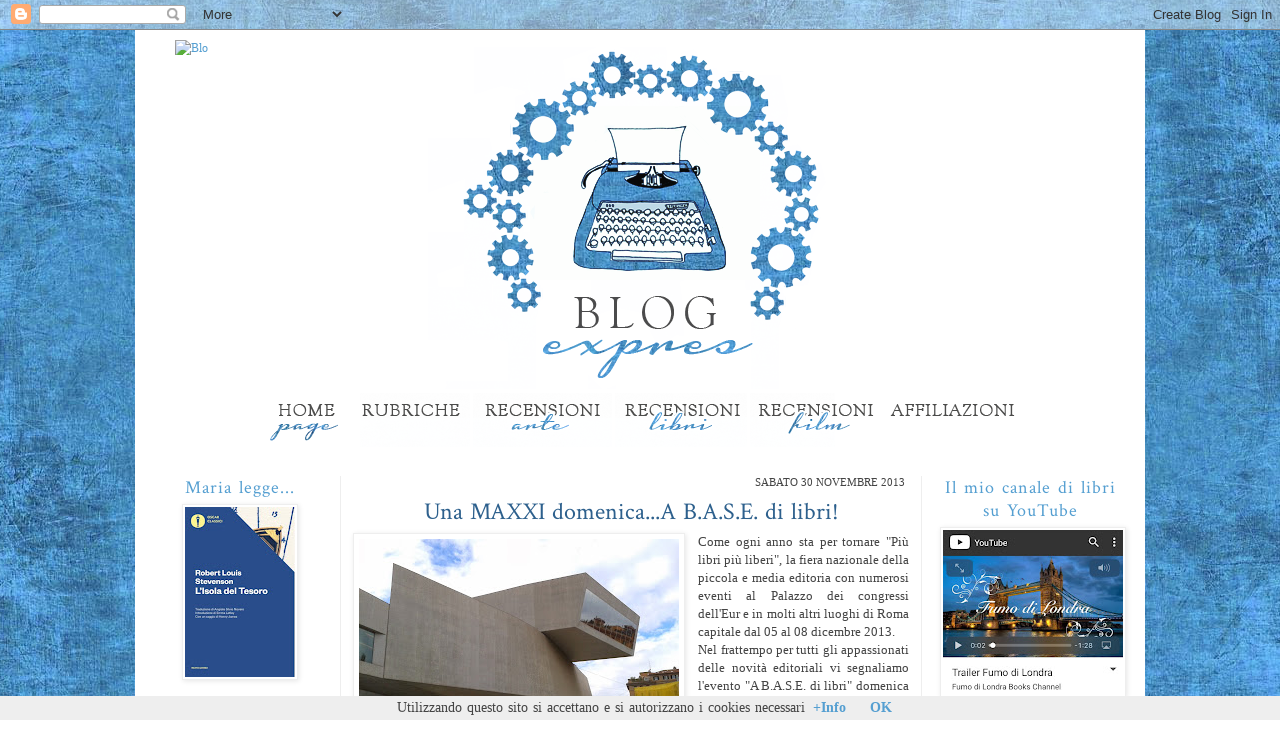

--- FILE ---
content_type: text/html; charset=UTF-8
request_url: https://blogexpres.blogspot.com/2013/11/una-maxxi-domenicaa-base-di-libri.html
body_size: 29629
content:
<!DOCTYPE html>
<html class='v2' dir='ltr' xmlns='http://www.w3.org/1999/xhtml' xmlns:b='http://www.google.com/2005/gml/b' xmlns:data='http://www.google.com/2005/gml/data' xmlns:expr='http://www.google.com/2005/gml/expr'>
<head>
<link href='https://www.blogger.com/static/v1/widgets/335934321-css_bundle_v2.css' rel='stylesheet' type='text/css'/>
<meta content='width=1100' name='viewport'/>
<meta content='text/html; charset=UTF-8' http-equiv='Content-Type'/>
<meta content='blogger' name='generator'/>
<link href='https://blogexpres.blogspot.com/favicon.ico' rel='icon' type='image/x-icon'/>
<link href='http://blogexpres.blogspot.com/2013/11/una-maxxi-domenicaa-base-di-libri.html' rel='canonical'/>
<link rel="alternate" type="application/atom+xml" title="Blog Expres - Atom" href="https://blogexpres.blogspot.com/feeds/posts/default" />
<link rel="alternate" type="application/rss+xml" title="Blog Expres - RSS" href="https://blogexpres.blogspot.com/feeds/posts/default?alt=rss" />
<link rel="service.post" type="application/atom+xml" title="Blog Expres - Atom" href="https://www.blogger.com/feeds/5793954096088997513/posts/default" />

<link rel="alternate" type="application/atom+xml" title="Blog Expres - Atom" href="https://blogexpres.blogspot.com/feeds/9196631210346252451/comments/default" />
<!--Can't find substitution for tag [blog.ieCssRetrofitLinks]-->
<link href='https://blogger.googleusercontent.com/img/b/R29vZ2xl/AVvXsEjOl3YMQkU9Z08ZtSoaSDBdl1C4TJkTrWPyG8nB0jLnmH3suGSbL3ukVzasb8Jo6vCzLheo5Fc8nN3Bhjx8Yz10kxpMzC-sqoWRoXqhiAxgoRFzZZHY8_TEW7xxaUZc_wEsUV4NG6mnyI6i/s320/image.jpg' rel='image_src'/>
<meta content='http://blogexpres.blogspot.com/2013/11/una-maxxi-domenicaa-base-di-libri.html' property='og:url'/>
<meta content='Una MAXXI domenica...A B.A.S.E. di libri!' property='og:title'/>
<meta content='   Come ogni anno sta per tornare &quot;Più libri più liberi&quot;, la fiera nazionale della piccola e media editoria con numerosi eventi al Palazzo d...' property='og:description'/>
<meta content='https://blogger.googleusercontent.com/img/b/R29vZ2xl/AVvXsEjOl3YMQkU9Z08ZtSoaSDBdl1C4TJkTrWPyG8nB0jLnmH3suGSbL3ukVzasb8Jo6vCzLheo5Fc8nN3Bhjx8Yz10kxpMzC-sqoWRoXqhiAxgoRFzZZHY8_TEW7xxaUZc_wEsUV4NG6mnyI6i/w1200-h630-p-k-no-nu/image.jpg' property='og:image'/>
<title>Blog Expres: Una MAXXI domenica...A B.A.S.E. di libri!</title>
<style type='text/css'>@font-face{font-family:'Crimson Text';font-style:normal;font-weight:400;font-display:swap;src:url(//fonts.gstatic.com/s/crimsontext/v19/wlp2gwHKFkZgtmSR3NB0oRJfYAhTIfFd3IhG.woff2)format('woff2');unicode-range:U+0102-0103,U+0110-0111,U+0128-0129,U+0168-0169,U+01A0-01A1,U+01AF-01B0,U+0300-0301,U+0303-0304,U+0308-0309,U+0323,U+0329,U+1EA0-1EF9,U+20AB;}@font-face{font-family:'Crimson Text';font-style:normal;font-weight:400;font-display:swap;src:url(//fonts.gstatic.com/s/crimsontext/v19/wlp2gwHKFkZgtmSR3NB0oRJfYQhTIfFd3IhG.woff2)format('woff2');unicode-range:U+0100-02BA,U+02BD-02C5,U+02C7-02CC,U+02CE-02D7,U+02DD-02FF,U+0304,U+0308,U+0329,U+1D00-1DBF,U+1E00-1E9F,U+1EF2-1EFF,U+2020,U+20A0-20AB,U+20AD-20C0,U+2113,U+2C60-2C7F,U+A720-A7FF;}@font-face{font-family:'Crimson Text';font-style:normal;font-weight:400;font-display:swap;src:url(//fonts.gstatic.com/s/crimsontext/v19/wlp2gwHKFkZgtmSR3NB0oRJfbwhTIfFd3A.woff2)format('woff2');unicode-range:U+0000-00FF,U+0131,U+0152-0153,U+02BB-02BC,U+02C6,U+02DA,U+02DC,U+0304,U+0308,U+0329,U+2000-206F,U+20AC,U+2122,U+2191,U+2193,U+2212,U+2215,U+FEFF,U+FFFD;}</style>
<style id='page-skin-1' type='text/css'><!--
/*
-----------------------------------------------
Blogger Template Style
Name:     Simple
Designer: Blogger
URL:      www.blogger.com
----------------------------------------------- */
/* Content
----------------------------------------------- */
body {
font: normal normal 12px 'Times New Roman', Times, FreeSerif, serif;
color: #444444;
background: transparent none no-repeat scroll center center;
padding: 0 0 0 0;
}
html body .region-inner {
min-width: 0;
max-width: 100%;
width: auto;
}
h2 {
font-size: 22px;
}
a:link {
text-decoration:none;
color: #559fd1;
}
a:visited {
text-decoration:none;
color: #559fd1;
}
a:hover {
text-decoration:underline;
color: #2d608d;
}
.body-fauxcolumn-outer .fauxcolumn-inner {
background: transparent none repeat scroll top left;
_background-image: none;
}
.body-fauxcolumn-outer .cap-top {
position: absolute;
z-index: 1;
height: 400px;
width: 100%;
}
.body-fauxcolumn-outer .cap-top .cap-left {
width: 100%;
background: transparent none repeat-x scroll top left;
_background-image: none;
}
.content-outer {
-moz-box-shadow: 0 0 0 rgba(0, 0, 0, .15);
-webkit-box-shadow: 0 0 0 rgba(0, 0, 0, .15);
-goog-ms-box-shadow: 0 0 0 #333333;
box-shadow: 0 0 0 rgba(0, 0, 0, .15);
margin-bottom: 1px;
}
.content-inner {
padding: 10px 40px;
}
.content-inner {
background-color: #ffffff;
}
/* Header
----------------------------------------------- */
.header-outer {
background: transparent none repeat-x scroll 0 -400px;
_background-image: none;
}
.Header h1 {
font: normal normal 40px 'Trebuchet MS',Trebuchet,Verdana,sans-serif;
color: #000000;
text-shadow: 0 0 0 rgba(0, 0, 0, .2);
}
.Header h1 a {
color: #000000;
}
.Header .description {
font-size: 18px;
color: #000000;
}
.header-inner .Header .titlewrapper {
padding: 22px 0;
}
.header-inner .Header .descriptionwrapper {
padding: 0 0;
}
/* Tabs
----------------------------------------------- */
.tabs-inner .section:first-child {
border-top: 0 solid transparent;
}
.tabs-inner .section:first-child ul {
margin-top: -1px;
border-top: 1px solid transparent;
border-left: 1px solid transparent;
border-right: 1px solid transparent;
}
.tabs-inner .widget ul {
background: transparent none repeat-x scroll 0 -800px;
_background-image: none;
border-bottom: 1px solid transparent;
margin-top: 0;
margin-left: -30px;
margin-right: -30px;
}
.tabs-inner .widget li a {
display: inline-block;
padding: .6em 1em;
font: normal normal 12px 'Times New Roman', Times, FreeSerif, serif;
color: #000000;
border-left: 1px solid #ffffff;
border-right: 1px solid transparent;
}
.tabs-inner .widget li:first-child a {
border-left: none;
}
.tabs-inner .widget li.selected a, .tabs-inner .widget li a:hover {
color: #000000;
background-color: transparent;
text-decoration: none;
}
/* Columns
----------------------------------------------- */
.main-outer {
border-top: 0 solid transparent;
}
.fauxcolumn-left-outer .fauxcolumn-inner {
border-right: 1px solid transparent;
}
.fauxcolumn-right-outer .fauxcolumn-inner {
border-left: 1px solid transparent;
}
/* Headings
----------------------------------------------- */
div.widget > h2,
div.widget h2.title {
margin: 0 0 1em 0;
font: normal normal 18px Crimson Text;
color: #559fd1;
}
/* Widgets
----------------------------------------------- */
.widget .zippy {
color: #444444;
text-shadow: 2px 2px 1px rgba(0, 0, 0, .1);
}
.widget .popular-posts ul {
list-style: none;
}
/* Posts
----------------------------------------------- */
h2.date-header {
font: normal bold 11px Arial, Tahoma, Helvetica, FreeSans, sans-serif;
}
.date-header span {
background-color: #ffffff;
color: #444444;
padding: 0.4em;
letter-spacing: 3px;
margin: inherit;
}
.main-inner {
padding-top: 35px;
padding-bottom: 65px;
}
.main-inner .column-center-inner {
padding: 0 0;
}
.main-inner .column-center-inner .section {
margin: 0 1em;
}
.post {
margin: 0 0 45px 0;
}
h3.post-title, .comments h4 {
font: normal normal 24px Crimson Text;
margin: .75em 0 0;
}
.post-body {
font-size: 110%;
line-height: 1.4;
position: relative;
}
.post-body img, .post-body .tr-caption-container, .Profile img, .Image img,
.BlogList .item-thumbnail img {
padding: 2px;
background: #ffffff;
border: 1px solid #eeeeee;
-moz-box-shadow: 1px 1px 5px rgba(0, 0, 0, .1);
-webkit-box-shadow: 1px 1px 5px rgba(0, 0, 0, .1);
box-shadow: 1px 1px 5px rgba(0, 0, 0, .1);
}
.post-body img, .post-body .tr-caption-container {
padding: 5px;
}
.post-body .tr-caption-container {
color: #444444;
}
.post-body .tr-caption-container img {
padding: 0;
background: transparent;
border: none;
-moz-box-shadow: 0 0 0 rgba(0, 0, 0, .1);
-webkit-box-shadow: 0 0 0 rgba(0, 0, 0, .1);
box-shadow: 0 0 0 rgba(0, 0, 0, .1);
}
.post-header {
margin: 0 0 1.5em;
line-height: 1.6;
font-size: 90%;
}
.post-footer {
margin: 20px -2px 0;
padding: 5px 10px;
color: #444444;
background-color: #ffffff;
border-bottom: 1px solid #ffffff;
line-height: 1.6;
font-size: 90%;
}
#comments .comment-author {
padding-top: 1.5em;
border-top: 1px solid transparent;
background-position: 0 1.5em;
}
#comments .comment-author:first-child {
padding-top: 0;
border-top: none;
}
.avatar-image-container {
margin: .2em 0 0;
}
#comments .avatar-image-container img {
border: 1px solid #eeeeee;
}
/* Comments
----------------------------------------------- */
.comments .comments-content .icon.blog-author {
background-repeat: no-repeat;
background-image: url([data-uri]);
}
.comments .comments-content .loadmore a {
border-top: 1px solid #444444;
border-bottom: 1px solid #444444;
}
.comments .comment-thread.inline-thread {
background-color: #ffffff;
}
.comments .continue {
border-top: 2px solid #444444;
}
/* Accents
---------------------------------------------- */
.section-columns td.columns-cell {
border-left: 1px solid transparent;
}
.blog-pager {
background: transparent url(//www.blogblog.com/1kt/simple/paging_dot.png) repeat-x scroll top center;
}
.blog-pager-older-link, .home-link,
.blog-pager-newer-link {
background-color: #ffffff;
padding: 5px;
}
.footer-outer {
border-top: 1px dashed #bbbbbb;
}
/* Mobile
----------------------------------------------- */
body.mobile  {
background-size: auto;
}
.mobile .body-fauxcolumn-outer {
background: transparent none repeat scroll top left;
}
.mobile .body-fauxcolumn-outer .cap-top {
background-size: 100% auto;
}
.mobile .content-outer {
-webkit-box-shadow: 0 0 3px rgba(0, 0, 0, .15);
box-shadow: 0 0 3px rgba(0, 0, 0, .15);
}
.mobile .tabs-inner .widget ul {
margin-left: 0;
margin-right: 0;
}
.mobile .post {
margin: 0;
}
.mobile .main-inner .column-center-inner .section {
margin: 0;
}
.mobile .date-header span {
padding: 0.1em 10px;
margin: 0 -10px;
}
.mobile h3.post-title {
margin: 0;
}
.mobile .blog-pager {
background: transparent none no-repeat scroll top center;
}
.mobile .footer-outer {
border-top: none;
}
.mobile .main-inner, .mobile .footer-inner {
background-color: #ffffff;
}
.mobile-index-contents {
color: #444444;
}
.mobile-link-button {
background-color: #559fd1;
}
.mobile-link-button a:link, .mobile-link-button a:visited {
color: #ffffff;
}
.mobile .tabs-inner .section:first-child {
border-top: none;
}
.mobile .tabs-inner .PageList .widget-content {
background-color: transparent;
color: #000000;
border-top: 1px solid transparent;
border-bottom: 1px solid transparent;
}
.mobile .tabs-inner .PageList .widget-content .pagelist-arrow {
border-left: 1px solid transparent;
}
/** CSS SOTTO COPYRIGHT @ DAYDREAM DESIGN http://design-daydream.blogspot.it
VIETATA LA COPIA O LA RIPRODUZIONE ANCHE SOLO PARZIALE  **/
body {background-image: url('https://lh3.googleusercontent.com/blogger_img_proxy/AEn0k_sLAVCGmc6YRWq91VPHBDumsGBpRw4yqcgj-YZYDtdbjyLmKJHxeM6Am-BOoOCLmAbVkNGWIRSA8DK_Uwsk0uisog=s0-d'); background-repeat: repeat}
h3.post-title {text-transform: ; margin-bottom: -10px; margin-top: 23px; letter-spacing: 0px; word-spacing: 2px; text-align: center; color: #2d608d}
.date-header span, .date-header {text-align: right; margin-right: 0px; letter-spacing: 0px; margin-bottom: -15px; font-family: trebuchet ms; text-transform: uppercase; font-weight: normal; text-shadow: 1px 1px 1px #FFFFFF; font-size: 11px}
.post-footer {letter-spacing: 0px; word-spacing: 2px; margin-bottom: -15px; font-family: ; font-weight: normal; text-shadow: 1px 1px 1px #FFFFFF; font-size: 11px; border-bottom: 0px solid #EEEEEE; margin-bottom: -1px}
.post-footer a:link, .post-footer a:visited, .post-footer a:hover {font-family: times; font-size: 12px; letter-spacing: 0px; word-spacing: 2px; text-transform: none}
.sidebar h2, .foot.section h2 {text-align: center; text-transform: ; letter-spacing: 1px; word-spacing: 2px; font-style: normal; margin-bottom: 5px !important; line-height: 100%}
.sidebar  {text-align: center}
.widget.BlogList  {text-align: left !important}
.Attribution, .Attribution a:link, .Attribution a:hover, .Attribution a:visited {displaY: none}
.columns-inner {margin-bottom: -10px}
.tabs-outer .PageList {margin-left: auto; margin-right: auto}
.tabs-innser .widget {margin-left: auto; margin-right: auto;}
.tabs-inner .widget li a {display: inline-block; padding: .20em 1em; margin-right: .25em; color: #fd895f; font-family: ; font-size: px; text-transform: ; border-bottom: 0px solid #f7f7f7; letter-spacing: 1px; background-color: #FFFFFF; border-bottom: 2px solid #f9f9f9;}
.tabs-inner .widget li a:hover {background-color: #FFFFFF; color: #f86f5b}
.tabs-inner .widget li.selected a {background-color: #FFFFFF; color: #fd895f}
.PageList {text-align:center !important; display:inline !important; float:none !important;
}
.PageList li {display:inline !important; float:none !important;}
.column-right-inner {width: 210px; margin-left: -15px}
.column-left-inner {width: 200px; margin-left: -50px; }
.column-center-inner {width: 580px; margin-right: -px; margin-left: -15px; border-right: 1px solid #EEEEEE; border-left: 1px solid #EEEEEE}
a:hover {text-decoration: none !important}
/* CSS Barra dei Cookie */
div#cookieChoiceInfo {font-size: 14px; word-spacing: 1px}
#cookieChoiceInfo > a:nth-child(2),a#cookieChoiceDismiss {font-size: 14px; font-weight: bold}
--></style>
<style id='template-skin-1' type='text/css'><!--
body {
min-width: 1010px;
}
.content-outer, .content-fauxcolumn-outer, .region-inner {
min-width: 1010px;
max-width: 1010px;
_width: 1010px;
}
.main-inner .columns {
padding-left: 180px;
padding-right: 180px;
}
.main-inner .fauxcolumn-center-outer {
left: 180px;
right: 180px;
/* IE6 does not respect left and right together */
_width: expression(this.parentNode.offsetWidth -
parseInt("180px") -
parseInt("180px") + 'px');
}
.main-inner .fauxcolumn-left-outer {
width: 180px;
}
.main-inner .fauxcolumn-right-outer {
width: 180px;
}
.main-inner .column-left-outer {
width: 180px;
right: 100%;
margin-left: -180px;
}
.main-inner .column-right-outer {
width: 180px;
margin-right: -180px;
}
#layout {
min-width: 0;
}
#layout .content-outer {
min-width: 0;
width: 800px;
}
#layout .region-inner {
min-width: 0;
width: auto;
}
--></style>
<link href='https://www.blogger.com/dyn-css/authorization.css?targetBlogID=5793954096088997513&amp;zx=f8a33d52-4c81-40ba-a0e9-491298e7ccc7' media='none' onload='if(media!=&#39;all&#39;)media=&#39;all&#39;' rel='stylesheet'/><noscript><link href='https://www.blogger.com/dyn-css/authorization.css?targetBlogID=5793954096088997513&amp;zx=f8a33d52-4c81-40ba-a0e9-491298e7ccc7' rel='stylesheet'/></noscript>
<meta name='google-adsense-platform-account' content='ca-host-pub-1556223355139109'/>
<meta name='google-adsense-platform-domain' content='blogspot.com'/>

<!-- data-ad-client=ca-pub-7803560566704933 -->

</head>
<body class='loading variant-simplysimple'>
<div class='navbar section' id='navbar'><div class='widget Navbar' data-version='1' id='Navbar1'><script type="text/javascript">
    function setAttributeOnload(object, attribute, val) {
      if(window.addEventListener) {
        window.addEventListener('load',
          function(){ object[attribute] = val; }, false);
      } else {
        window.attachEvent('onload', function(){ object[attribute] = val; });
      }
    }
  </script>
<div id="navbar-iframe-container"></div>
<script type="text/javascript" src="https://apis.google.com/js/platform.js"></script>
<script type="text/javascript">
      gapi.load("gapi.iframes:gapi.iframes.style.bubble", function() {
        if (gapi.iframes && gapi.iframes.getContext) {
          gapi.iframes.getContext().openChild({
              url: 'https://www.blogger.com/navbar/5793954096088997513?po\x3d9196631210346252451\x26origin\x3dhttps://blogexpres.blogspot.com',
              where: document.getElementById("navbar-iframe-container"),
              id: "navbar-iframe"
          });
        }
      });
    </script><script type="text/javascript">
(function() {
var script = document.createElement('script');
script.type = 'text/javascript';
script.src = '//pagead2.googlesyndication.com/pagead/js/google_top_exp.js';
var head = document.getElementsByTagName('head')[0];
if (head) {
head.appendChild(script);
}})();
</script>
</div></div>
<div class='body-fauxcolumns'>
<div class='fauxcolumn-outer body-fauxcolumn-outer'>
<div class='cap-top'>
<div class='cap-left'></div>
<div class='cap-right'></div>
</div>
<div class='fauxborder-left'>
<div class='fauxborder-right'></div>
<div class='fauxcolumn-inner'>
</div>
</div>
<div class='cap-bottom'>
<div class='cap-left'></div>
<div class='cap-right'></div>
</div>
</div>
</div>
<div class='content'>
<div class='content-fauxcolumns'>
<div class='fauxcolumn-outer content-fauxcolumn-outer'>
<div class='cap-top'>
<div class='cap-left'></div>
<div class='cap-right'></div>
</div>
<div class='fauxborder-left'>
<div class='fauxborder-right'></div>
<div class='fauxcolumn-inner'>
</div>
</div>
<div class='cap-bottom'>
<div class='cap-left'></div>
<div class='cap-right'></div>
</div>
</div>
</div>
<div class='content-outer'>
<div class='content-cap-top cap-top'>
<div class='cap-left'></div>
<div class='cap-right'></div>
</div>
<div class='fauxborder-left content-fauxborder-left'>
<div class='fauxborder-right content-fauxborder-right'></div>
<div class='content-inner'>
<header>
<div class='header-outer'>
<div class='header-cap-top cap-top'>
<div class='cap-left'></div>
<div class='cap-right'></div>
</div>
<div class='fauxborder-left header-fauxborder-left'>
<div class='fauxborder-right header-fauxborder-right'></div>
<div class='region-inner header-inner'>
<div class='header section' id='header'><div class='widget Header' data-version='1' id='Header1'>
<div id='header-inner'>
<a href='https://blogexpres.blogspot.com/' style='display: block'>
<img alt="Blog Expres" height="15px; " id="Header1_headerimg" src="https://lh3.googleusercontent.com/blogger_img_proxy/AEn0k_vgKvZUYCzAmLPk4Py_HV5rC5EngOu90HW6-U2VSjdnFwL828zl3FwIaLJa-2IZmWrVyH_PocLd2L5lL__FeAdAENdaZKTct49WZg8hyKZBH2-pwEmKFygYMqV_6dgVy22B-W0=s0-d" style="display: block" width="34px; ">
</a>
</div>
</div></div>
</div>
</div>
<div class='header-cap-bottom cap-bottom'>
<div class='cap-left'></div>
<div class='cap-right'></div>
</div>
</div>
</header>
<div class='tabs-outer'>
<div class='tabs-cap-top cap-top'>
<div class='cap-left'></div>
<div class='cap-right'></div>
</div>
<div class='fauxborder-left tabs-fauxborder-left'>
<div class='fauxborder-right tabs-fauxborder-right'></div>
<div class='region-inner tabs-inner'>
<div class='tabs section' id='crosscol'><div class='widget HTML' data-version='1' id='HTML4'>
<div class='widget-content'>
<br /><br /><center><div style="margin-top: -40px; margin-bottom: 0px"><a href="http://blogexpres.blogspot.com/"><img src="https://lh3.googleusercontent.com/blogger_img_proxy/AEn0k_uq2-bzMaujVQJXrtQ4ljFkPReZMgQdgR88wiP_QwT1epoENQbT2UuHZHBGj4-lR8kL9SAVI-3ho1OeCi9JeNHI=s0-d"></a></div></center>
</div>
<div class='clear'></div>
</div></div>
<div class='tabs section' id='crosscol-overflow'><div class='widget HTML' data-version='1' id='HTML5'>
<div class='widget-content'>
<div style="margin-top: -30px"><b></b></div><center>
<a href="http://www.blogexpres.blogspot.it/"><img src="https://lh3.googleusercontent.com/blogger_img_proxy/AEn0k_sNUn0EyFwgVCCzxBystzJcOsO15J17giZmFlRu7Hc0FNMCyEOsI14FwUlQhVIvkKDHN4UG9dAAqcYEJ_cU8KMwtA=s0-d" title="HOME PAGE"></a> <a href="http://blogexpres.blogspot.com/p/rubriche.html"><img src="https://lh3.googleusercontent.com/blogger_img_proxy/AEn0k_u1R0OpmUKyUaOezHgUz7GvZcOEPUrsVxVgt6-NSE-MU8k7omJCZGKzTnRXjhMhWaJSDH1IDtIZYXZlm6PGVdlkzw=s0-d" title="RUBRICHE"></a> <a href="http://blogexpres.blogspot.it/search/label/Review%20Arte"><img src="https://lh3.googleusercontent.com/blogger_img_proxy/AEn0k_uvw-BJpBnUT9o2RoAZbIz4Cr2vb7jzdcMurR4stErPLTaGaGaJ1-i3O7F5RWsH5-sZYJK5Rw2NgTCcpRsWqYcZwg=s0-d" title="RECENSIONI ARTE"></a> <a href="http://blogexpres.blogspot.it/search/label/Review%20Libri"><img src="https://lh3.googleusercontent.com/blogger_img_proxy/AEn0k_uhf0iHWvPsprOlmzP4spj7pvoBAmudUMs6mKKiG_v1Elm3nY5vhUmHgNHWQlWY0jibOH6mxGsb5O59VS5HnhJH=s0-d" title="RECENSIONI LIBRI"></a> <a href="http://blogexpres.blogspot.it/search/label/Review%20Film"><img src="https://lh3.googleusercontent.com/blogger_img_proxy/AEn0k_sWvbaEklq-XxT-W0zI09a6S1qQyWBLrooCcL5dxQQ6XeWECxK2I4iG43LdnNcXnRVYQhVHe_fvSEnTDTyoNxksXw=s0-d" title="RECENSIONI FILM"></a> <a href="http://blogexpres.blogspot.com/p/affiliazioni.html"><img src="https://lh3.googleusercontent.com/blogger_img_proxy/AEn0k_t2mdF3eWWywQWPioJcUwD3OL-84_R-Srk8CHkiHRrgDKSSRfsQhUP6K5I2JXVeMXnavLXFGiRbfXuw9fJEr7-0=s0-d" title="AFFILIAZIONI"></a>
</center>
</div>
<div class='clear'></div>
</div></div>
</div>
</div>
<div class='tabs-cap-bottom cap-bottom'>
<div class='cap-left'></div>
<div class='cap-right'></div>
</div>
</div>
<div class='main-outer'>
<div class='main-cap-top cap-top'>
<div class='cap-left'></div>
<div class='cap-right'></div>
</div>
<div class='fauxborder-left main-fauxborder-left'>
<div class='fauxborder-right main-fauxborder-right'></div>
<div class='region-inner main-inner'>
<div class='columns fauxcolumns'>
<div class='fauxcolumn-outer fauxcolumn-center-outer'>
<div class='cap-top'>
<div class='cap-left'></div>
<div class='cap-right'></div>
</div>
<div class='fauxborder-left'>
<div class='fauxborder-right'></div>
<div class='fauxcolumn-inner'>
</div>
</div>
<div class='cap-bottom'>
<div class='cap-left'></div>
<div class='cap-right'></div>
</div>
</div>
<div class='fauxcolumn-outer fauxcolumn-left-outer'>
<div class='cap-top'>
<div class='cap-left'></div>
<div class='cap-right'></div>
</div>
<div class='fauxborder-left'>
<div class='fauxborder-right'></div>
<div class='fauxcolumn-inner'>
</div>
</div>
<div class='cap-bottom'>
<div class='cap-left'></div>
<div class='cap-right'></div>
</div>
</div>
<div class='fauxcolumn-outer fauxcolumn-right-outer'>
<div class='cap-top'>
<div class='cap-left'></div>
<div class='cap-right'></div>
</div>
<div class='fauxborder-left'>
<div class='fauxborder-right'></div>
<div class='fauxcolumn-inner'>
</div>
</div>
<div class='cap-bottom'>
<div class='cap-left'></div>
<div class='cap-right'></div>
</div>
</div>
<!-- corrects IE6 width calculation -->
<div class='columns-inner'>
<div class='column-center-outer'>
<div class='column-center-inner'>
<div class='main section' id='main'><div class='widget Blog' data-version='1' id='Blog1'>
<div class='blog-posts hfeed'>

          <div class="date-outer">
        
<h2 class='date-header'><span>sabato 30 novembre 2013</span></h2>

          <div class="date-posts">
        
<div class='post-outer'>
<div class='post hentry' itemprop='blogPost' itemscope='itemscope' itemtype='http://schema.org/BlogPosting'>
<meta content='https://blogger.googleusercontent.com/img/b/R29vZ2xl/AVvXsEjOl3YMQkU9Z08ZtSoaSDBdl1C4TJkTrWPyG8nB0jLnmH3suGSbL3ukVzasb8Jo6vCzLheo5Fc8nN3Bhjx8Yz10kxpMzC-sqoWRoXqhiAxgoRFzZZHY8_TEW7xxaUZc_wEsUV4NG6mnyI6i/s320/image.jpg' itemprop='image_url'/>
<meta content='5793954096088997513' itemprop='blogId'/>
<meta content='9196631210346252451' itemprop='postId'/>
<a name='9196631210346252451'></a>
<h3 class='post-title entry-title' itemprop='name'>
Una MAXXI domenica...A B.A.S.E. di libri!
</h3>
<div class='post-header'>
<div class='post-header-line-1'></div>
</div>
<div class='post-body entry-content' id='post-body-9196631210346252451' itemprop='description articleBody'>
<div class="separator" style="clear: both; text-align: center;">
<a href="https://blogger.googleusercontent.com/img/b/R29vZ2xl/AVvXsEjOl3YMQkU9Z08ZtSoaSDBdl1C4TJkTrWPyG8nB0jLnmH3suGSbL3ukVzasb8Jo6vCzLheo5Fc8nN3Bhjx8Yz10kxpMzC-sqoWRoXqhiAxgoRFzZZHY8_TEW7xxaUZc_wEsUV4NG6mnyI6i/s1600/image.jpg" imageanchor="1" style="clear: left; float: left; margin-bottom: 1em; margin-right: 1em;"><img border="0" height="240" src="https://blogger.googleusercontent.com/img/b/R29vZ2xl/AVvXsEjOl3YMQkU9Z08ZtSoaSDBdl1C4TJkTrWPyG8nB0jLnmH3suGSbL3ukVzasb8Jo6vCzLheo5Fc8nN3Bhjx8Yz10kxpMzC-sqoWRoXqhiAxgoRFzZZHY8_TEW7xxaUZc_wEsUV4NG6mnyI6i/s320/image.jpg" width="320" /></a></div>
<div style="text-align: justify;">
Come ogni anno sta per tornare "Più libri più liberi", la fiera nazionale della piccola e media editoria con numerosi eventi al Palazzo dei congressi dell'Eur e in molti altri luoghi di Roma capitale dal 05 al 08 dicembre 2013.&nbsp;</div>
<div style="text-align: justify;">
Nel frattempo per tutti gli appassionati delle novità editoriali vi segnaliamo l'evento "A B.A.S.E. di libri" domenica 01 dicembre 2013 alle ore 17.30 al MAXXI B.A.S.E. (il centro di documentazione e ricerca del museo) con ingresso libero.</div>
<div style="text-align: justify;">
Tre editori Quodlibet, minimum fax, Nottetempo, raccontano il loro lavoro attraverso autori, storie e parole, una tavola rotonda arricchita da letture e performance.</div>
<div class="separator" style="clear: both; text-align: center;">
<a href="https://blogger.googleusercontent.com/img/b/R29vZ2xl/AVvXsEgXlgqyhl5SV3u4vJ-1jiAkbqqs8jsixRuoUOaiRTQIb54hQ7yw_gEoAYupLVKEBYgOlIfmMxxQXP_VZaG5oUdh3g1spZx6kpscGlRdFhTrBMtbrvGO8IjL4C1o2JiysvFkn5Fy7hya1gOB/s1600/image.jpg" imageanchor="1" style="clear: right; float: right; margin-bottom: 1em; margin-left: 1em;"><img border="0" height="240" src="https://blogger.googleusercontent.com/img/b/R29vZ2xl/AVvXsEgXlgqyhl5SV3u4vJ-1jiAkbqqs8jsixRuoUOaiRTQIb54hQ7yw_gEoAYupLVKEBYgOlIfmMxxQXP_VZaG5oUdh3g1spZx6kpscGlRdFhTrBMtbrvGO8IjL4C1o2JiysvFkn5Fy7hya1gOB/s320/image.jpg" width="320" /></a></div>
<div style="text-align: justify;">
<br /></div>
<div style="text-align: justify;">
<b>Di seguito il programma dell'evento:</b></div>
<div style="text-align: justify;">
<b><br /></b></div>
<div style="text-align: justify;">
<b>Ore 17:30:</b> l&#8217;editore Stefano Verdicchio (Quodlibet) e Stefano Catucci, docente di estetica, &nbsp;leggeranno brani dal primo libro pubblicato dalla casa editice, Bartleby, la formula della crezione di Gillse Deleuze e Giorgio Agamben, per arrivare ad oggi con la lettura di brani da Imparare dalla luna, dello stesso Catucci.&nbsp;</div>
<div style="text-align: justify;">
<b>Ore 18:20: </b>L&#8217;editore di minimu fax, Daniele &nbsp;Di Gennaro racconterà il suo lavoro. Seguirà la lettura/performance di Mattia Cianflone United shuffle of America, con brani, tra gli altri, di David Foster Wallace, Jennifer Egan, Richard Yates, George Saunders, Francis Scott Fitzgerald, Aimee Bender.</div>
<div style="text-align: justify;">
<b>Ore 19.10.</b> dopo la presentazione di Ginevra Bompiani (editore) e Chiara Valerio (editor) di Nottetempo, l&#8217;attrice Daniela Piperno leggerà brani dal romanzo della scrittrice polacca Olga Tokarczuk, Nella quiete del tempo, e Chiara Valerio leggerà dall&#8217;esordio di Alessandra Censi, La risata dei mostri.</div>
<div style="text-align: justify;">
<br /></div>
<div class="separator" style="clear: both; text-align: center;">
<a href="https://blogger.googleusercontent.com/img/b/R29vZ2xl/AVvXsEh9Iu0vavLjJOb_IPkcUfxr6lhtjpP7zdwOPex4i9tiTkCPvQTjRJJlxoO-pOZERi8Z914ry3wLGNhWKhTvutgEUo2UeWIgTzFkLDdE2hChP8Dhin_m7WwnTmQkyxUyPTeQe07VCUh41xda/s1600/image.jpg" imageanchor="1" style="clear: left; float: left; margin-bottom: 1em; margin-right: 1em;"><img border="0" height="200" src="https://blogger.googleusercontent.com/img/b/R29vZ2xl/AVvXsEh9Iu0vavLjJOb_IPkcUfxr6lhtjpP7zdwOPex4i9tiTkCPvQTjRJJlxoO-pOZERi8Z914ry3wLGNhWKhTvutgEUo2UeWIgTzFkLDdE2hChP8Dhin_m7WwnTmQkyxUyPTeQe07VCUh41xda/s200/image.jpg" width="200" /></a></div>
<div style="text-align: justify;">
<b>Vi segnaliamo anche la promozione del MAXXI:</b></div>
<div style="text-align: justify;">
Dal 5 all&#8217;8 dicembre &nbsp;presentando alla biglietteria di Più Libri Più Liberi il biglietto del MAXXI sconto di 2 euro sull&#8217; ingresso in Fiera. Dal 5 all&#8217;11 dicembre e il 21 dicembre presentando alla biglietteria del MAXXI il biglietto della Fiera sconto di 3 euro sull&#8217;ingresso al Museo.</div>
<div style="text-align: justify;">
<br /></div>
<div style="text-align: justify;">
Per maggiori info:</div>
<div style="text-align: justify;">
<a href="http://www.fondazionemaxxi.it/">http://www.fondazionemaxxi.it</a></div>
<br />
<br />
Post e foto di<i> Maria Milani</i><br />
<br />
<div style='clear: both;'></div>
</div>
<div class='post-footer'>
<div class='post-footer-line post-footer-line-1'><span class='post-author vcard'>
Pubblicato da
<span class='fn' itemprop='author' itemscope='itemscope' itemtype='http://schema.org/Person'>
<span itemprop='name'>Blog Expres</span>
</span>
</span>
<span class='post-timestamp'>
alle
<meta content='http://blogexpres.blogspot.com/2013/11/una-maxxi-domenicaa-base-di-libri.html' itemprop='url'/>
<a class='timestamp-link' href='https://blogexpres.blogspot.com/2013/11/una-maxxi-domenicaa-base-di-libri.html' rel='bookmark' title='permanent link'><abbr class='published' itemprop='datePublished' title='2013-11-30T15:31:00+01:00'>15:31</abbr></a>
</span>
<span class='post-comment-link'>
</span>
<span class='post-icons'>
<span class='item-control blog-admin pid-1795685090'>
<a href='https://www.blogger.com/post-edit.g?blogID=5793954096088997513&postID=9196631210346252451&from=pencil' title='Modifica post'>
<img alt='' class='icon-action' height='18' src='https://resources.blogblog.com/img/icon18_edit_allbkg.gif' width='18'/>
</a>
</span>
</span>
<div class='post-share-buttons goog-inline-block'>
<a class='goog-inline-block share-button sb-email' href='https://www.blogger.com/share-post.g?blogID=5793954096088997513&postID=9196631210346252451&target=email' target='_blank' title='Invia tramite email'><span class='share-button-link-text'>Invia tramite email</span></a><a class='goog-inline-block share-button sb-blog' href='https://www.blogger.com/share-post.g?blogID=5793954096088997513&postID=9196631210346252451&target=blog' onclick='window.open(this.href, "_blank", "height=270,width=475"); return false;' target='_blank' title='Postalo sul blog'><span class='share-button-link-text'>Postalo sul blog</span></a><a class='goog-inline-block share-button sb-twitter' href='https://www.blogger.com/share-post.g?blogID=5793954096088997513&postID=9196631210346252451&target=twitter' target='_blank' title='Condividi su X'><span class='share-button-link-text'>Condividi su X</span></a><a class='goog-inline-block share-button sb-facebook' href='https://www.blogger.com/share-post.g?blogID=5793954096088997513&postID=9196631210346252451&target=facebook' onclick='window.open(this.href, "_blank", "height=430,width=640"); return false;' target='_blank' title='Condividi su Facebook'><span class='share-button-link-text'>Condividi su Facebook</span></a><a class='goog-inline-block share-button sb-pinterest' href='https://www.blogger.com/share-post.g?blogID=5793954096088997513&postID=9196631210346252451&target=pinterest' target='_blank' title='Condividi su Pinterest'><span class='share-button-link-text'>Condividi su Pinterest</span></a>
</div>
</div>
<div class='post-footer-line post-footer-line-2'><span class='post-labels'>
Etichette:
<a href='https://blogexpres.blogspot.com/search/label/Attualit%C3%A0' rel='tag'>Attualità</a>,
<a href='https://blogexpres.blogspot.com/search/label/Comunicazione' rel='tag'>Comunicazione</a>,
<a href='https://blogexpres.blogspot.com/search/label/Festival' rel='tag'>Festival</a>,
<a href='https://blogexpres.blogspot.com/search/label/Letteratura' rel='tag'>Letteratura</a>,
<a href='https://blogexpres.blogspot.com/search/label/Libri' rel='tag'>Libri</a>,
<a href='https://blogexpres.blogspot.com/search/label/Museo' rel='tag'>Museo</a>,
<a href='https://blogexpres.blogspot.com/search/label/Racconto' rel='tag'>Racconto</a>,
<a href='https://blogexpres.blogspot.com/search/label/Romanzo' rel='tag'>Romanzo</a>,
<a href='https://blogexpres.blogspot.com/search/label/Scrittura%20creativa' rel='tag'>Scrittura creativa</a>
</span>
</div>
<div class='post-footer-line post-footer-line-3'><span class='post-location'>
</span>
</div>
</div>
</div>
<div class='comments' id='comments'>
<a name='comments'></a>
<h4>Nessun commento:</h4>
<div id='Blog1_comments-block-wrapper'>
<dl class='avatar-comment-indent' id='comments-block'>
</dl>
</div>
<p class='comment-footer'>
<div class='comment-form'>
<a name='comment-form'></a>
<h4 id='comment-post-message'>Posta un commento</h4>
<p>
</p>
<a href='https://www.blogger.com/comment/frame/5793954096088997513?po=9196631210346252451&hl=it&saa=85391&origin=https://blogexpres.blogspot.com' id='comment-editor-src'></a>
<iframe allowtransparency='true' class='blogger-iframe-colorize blogger-comment-from-post' frameborder='0' height='410px' id='comment-editor' name='comment-editor' src='' width='100%'></iframe>
<script src='https://www.blogger.com/static/v1/jsbin/2830521187-comment_from_post_iframe.js' type='text/javascript'></script>
<script type='text/javascript'>
      BLOG_CMT_createIframe('https://www.blogger.com/rpc_relay.html');
    </script>
</div>
</p>
</div>
</div>

        </div></div>
      
</div>
<div class='blog-pager' id='blog-pager'>
<span id='blog-pager-newer-link'>
<a class='blog-pager-newer-link' href='https://blogexpres.blogspot.com/2013/12/urban-knitting-roma.html' id='Blog1_blog-pager-newer-link' title='Post più recente'>Post più recente</a>
</span>
<span id='blog-pager-older-link'>
<a class='blog-pager-older-link' href='https://blogexpres.blogspot.com/2013/11/thor-dark-world-istruzioni-per-luso.html' id='Blog1_blog-pager-older-link' title='Post più vecchio'>Post più vecchio</a>
</span>
<a class='home-link' href='https://blogexpres.blogspot.com/'>Home page</a>
</div>
<div class='clear'></div>
<div class='post-feeds'>
<div class='feed-links'>
Iscriviti a:
<a class='feed-link' href='https://blogexpres.blogspot.com/feeds/9196631210346252451/comments/default' target='_blank' type='application/atom+xml'>Commenti sul post (Atom)</a>
</div>
</div>
</div></div>
</div>
</div>
<div class='column-left-outer'>
<div class='column-left-inner'>
<aside>
<div class='sidebar section' id='sidebar-left-1'><div class='widget Image' data-version='1' id='Image11'>
<h2>Maria legge...</h2>
<div class='widget-content'>
<img alt='Maria legge...' height='170' id='Image11_img' src='https://blogger.googleusercontent.com/img/b/R29vZ2xl/AVvXsEjAp2We7NwBGsbpYjdiZ0UbPho3LweAkX6Q_Si1zUQ0nVgXxTkN1gTVeDi3WXIDW0bYKv6F4pBSF08evl8C1e1q-mOORkSvDwGnKim_zpHwZ4Zo-B_PeZLFBYDRECqvcmzw5Vgeh36EOR5e/s170/image.jpeg' width='110'/>
<br/>
</div>
<div class='clear'></div>
</div><div class='widget Text' data-version='1' id='Text5'>
<h2 class='title'>Books and Movies Rating</h2>
<div class='widget-content'>
<div align="left"><img src="https://lh3.googleusercontent.com/blogger_img_proxy/AEn0k_uTvVWbF_smhu2gekGBMJRtxqrELI1Qgisj9BTihinvAAaX0lDKN0NjyUYwG-NjoRMDC-ymTFbPu9t-8FEqpVlobA=s0-d" width="25px" /><br />Bocciato<br /><br /><img src="https://lh3.googleusercontent.com/blogger_img_proxy/AEn0k_uTvVWbF_smhu2gekGBMJRtxqrELI1Qgisj9BTihinvAAaX0lDKN0NjyUYwG-NjoRMDC-ymTFbPu9t-8FEqpVlobA=s0-d" width="25px" /><img src="https://lh3.googleusercontent.com/blogger_img_proxy/AEn0k_uTvVWbF_smhu2gekGBMJRtxqrELI1Qgisj9BTihinvAAaX0lDKN0NjyUYwG-NjoRMDC-ymTFbPu9t-8FEqpVlobA=s0-d" width="25px" /><br />Deludente<br /><br /><img src="https://lh3.googleusercontent.com/blogger_img_proxy/AEn0k_uTvVWbF_smhu2gekGBMJRtxqrELI1Qgisj9BTihinvAAaX0lDKN0NjyUYwG-NjoRMDC-ymTFbPu9t-8FEqpVlobA=s0-d" width="25px" /><img src="https://lh3.googleusercontent.com/blogger_img_proxy/AEn0k_uTvVWbF_smhu2gekGBMJRtxqrELI1Qgisj9BTihinvAAaX0lDKN0NjyUYwG-NjoRMDC-ymTFbPu9t-8FEqpVlobA=s0-d" width="25px" /><img src="https://lh3.googleusercontent.com/blogger_img_proxy/AEn0k_uTvVWbF_smhu2gekGBMJRtxqrELI1Qgisj9BTihinvAAaX0lDKN0NjyUYwG-NjoRMDC-ymTFbPu9t-8FEqpVlobA=s0-d" width="25px" /><br />Piacevole<br /><br /><img src="https://lh3.googleusercontent.com/blogger_img_proxy/AEn0k_uTvVWbF_smhu2gekGBMJRtxqrELI1Qgisj9BTihinvAAaX0lDKN0NjyUYwG-NjoRMDC-ymTFbPu9t-8FEqpVlobA=s0-d" width="25px" /><img src="https://lh3.googleusercontent.com/blogger_img_proxy/AEn0k_uTvVWbF_smhu2gekGBMJRtxqrELI1Qgisj9BTihinvAAaX0lDKN0NjyUYwG-NjoRMDC-ymTFbPu9t-8FEqpVlobA=s0-d" width="25px" /><img src="https://lh3.googleusercontent.com/blogger_img_proxy/AEn0k_uTvVWbF_smhu2gekGBMJRtxqrELI1Qgisj9BTihinvAAaX0lDKN0NjyUYwG-NjoRMDC-ymTFbPu9t-8FEqpVlobA=s0-d" width="25px" /><img src="https://lh3.googleusercontent.com/blogger_img_proxy/AEn0k_uTvVWbF_smhu2gekGBMJRtxqrELI1Qgisj9BTihinvAAaX0lDKN0NjyUYwG-NjoRMDC-ymTFbPu9t-8FEqpVlobA=s0-d" width="25px" /><br />Molto bello<br /><br /><img src="https://lh3.googleusercontent.com/blogger_img_proxy/AEn0k_uTvVWbF_smhu2gekGBMJRtxqrELI1Qgisj9BTihinvAAaX0lDKN0NjyUYwG-NjoRMDC-ymTFbPu9t-8FEqpVlobA=s0-d" width="25px" /><img src="https://lh3.googleusercontent.com/blogger_img_proxy/AEn0k_uTvVWbF_smhu2gekGBMJRtxqrELI1Qgisj9BTihinvAAaX0lDKN0NjyUYwG-NjoRMDC-ymTFbPu9t-8FEqpVlobA=s0-d" width="25px" /><img src="https://lh3.googleusercontent.com/blogger_img_proxy/AEn0k_uTvVWbF_smhu2gekGBMJRtxqrELI1Qgisj9BTihinvAAaX0lDKN0NjyUYwG-NjoRMDC-ymTFbPu9t-8FEqpVlobA=s0-d" width="25px" /><img src="https://lh3.googleusercontent.com/blogger_img_proxy/AEn0k_uTvVWbF_smhu2gekGBMJRtxqrELI1Qgisj9BTihinvAAaX0lDKN0NjyUYwG-NjoRMDC-ymTFbPu9t-8FEqpVlobA=s0-d" width="25px" /><img src="https://lh3.googleusercontent.com/blogger_img_proxy/AEn0k_uTvVWbF_smhu2gekGBMJRtxqrELI1Qgisj9BTihinvAAaX0lDKN0NjyUYwG-NjoRMDC-ymTFbPu9t-8FEqpVlobA=s0-d" width="25px" /><br />Imperdibile<br /></div>
</div>
<div class='clear'></div>
</div><div class='widget Image' data-version='1' id='Image17'>
<h2>Le mie ultime recensioni</h2>
<div class='widget-content'>
<a href='http://blogexpres.blogspot.com/2018/07/recensione-salvare-le-ossa-di-jesmyn.html'>
<img alt='Le mie ultime recensioni' height='170' id='Image17_img' src='https://blogger.googleusercontent.com/img/b/R29vZ2xl/AVvXsEgGG70P7VZM24iXCW3QJ8ckVtkKcstoxTYeihji6DPxOgIqKqNRgcNWlmYoT7c1lgCOkt3D3VwjIZdFKVrwT7CXwOiZglxB1AXxXTjQwqOA651mdhp1zCmiPDsRhfM3LCXlmnOsheCdJyK7/s170/Salvare+le+ossa.jpg' width='107'/>
</a>
<br/>
</div>
<div class='clear'></div>
</div><div class='widget Image' data-version='1' id='Image16'>
<h2>La ragazza con la Leica</h2>
<div class='widget-content'>
<a href='http://blogexpres.blogspot.com/2018/07/recensione-la-ragazza-con-la-leica-di.html'>
<img alt='La ragazza con la Leica' height='170' id='Image16_img' src='https://blogger.googleusercontent.com/img/b/R29vZ2xl/AVvXsEh0iPtuQh77TharN5CwrLUVLtoaaL7PqW0n6ysWyv8XW_fvp7AOmxqQ4T0Vk1v4YW4R4KG0HPErin7bmVt-Bz5-mp5Jx0efVgw7h20ePACMp8UTW3lHMHkfj4bsPbzxiHvC0YLXRW6LgU_Y/s170/la+ragazza+con+la+leica.jpg' width='110'/>
</a>
<br/>
</div>
<div class='clear'></div>
</div><div class='widget Image' data-version='1' id='Image15'>
<h2>La domenica della rivoluzione</h2>
<div class='widget-content'>
<a href='http://blogexpres.blogspot.com/2018/06/recensione-la-domenica-della.html'>
<img alt='La domenica della rivoluzione' height='170' id='Image15_img' src='https://blogger.googleusercontent.com/img/b/R29vZ2xl/AVvXsEjyFUlgvUgwZDfWDsUPji1I5wQJuNxgnIt0QkkF9ZC1Yf4c4_3WLKPx9uycjRArix3GFOo3C6A7HcUyeXQo6KgYE8Dn1B0pqpeTQGRFGC-aZbWLV5VRONRNTH13_YNoQ36iB7dS3hKiVrPs/s170/La+domenica+della+rivoluzione.jpg' width='112'/>
</a>
<br/>
</div>
<div class='clear'></div>
</div><div class='widget Image' data-version='1' id='Image9'>
<h2>Il vecchio e il mare</h2>
<div class='widget-content'>
<a href='http://blogexpres.blogspot.com/2018/06/recensione-il-vecchio-e-il-mare-di.html'>
<img alt='Il vecchio e il mare' height='170' id='Image9_img' src='https://blogger.googleusercontent.com/img/b/R29vZ2xl/AVvXsEi0i2052VX9vxY_6cuSZ-_3NDOj7VGtZdtOj08n7rhN92L7BTXn8q11NRQQ718tYR8yKpdoqsblRQygVlZudQ8oRk8CfDL_uhUjbuS19PJv5GjoiRjJMQhl_9DZUPv76gu5rbvhsQsfPA0B/s170/Il+vecchio+e+il+mare.jpg' width='110'/>
</a>
<br/>
</div>
<div class='clear'></div>
</div><div class='widget Image' data-version='1' id='Image7'>
<h2>Blue</h2>
<div class='widget-content'>
<a href='http://blogexpres.blogspot.com/2018/06/recensione-blue-di-kerstin-gier-tea.html'>
<img alt='Blue' height='170' id='Image7_img' src='https://blogger.googleusercontent.com/img/b/R29vZ2xl/AVvXsEgU14nEeB7B_6tvmnrx_OR-FsrWyb5AGUd-0K9wQvAqBsqTPIfylBPF_eNfVxa_s73MRxGmeJphhd0g1V2t95sySxGyZpJL0JS_R8VnzL4X120dAHsT0F3OIkP3shUZ9m96d5Sa4fvmT3cD/s170/blue.jpg' width='111'/>
</a>
<br/>
</div>
<div class='clear'></div>
</div><div class='widget Image' data-version='1' id='Image5'>
<h2>Il mastino dei Baskerville</h2>
<div class='widget-content'>
<img alt='Il mastino dei Baskerville' height='170' id='Image5_img' src='https://blogger.googleusercontent.com/img/b/R29vZ2xl/AVvXsEgClSqqmvPJDNqV7C-YGD5J0xhr8ZOG_n_R779lGECKAixSH1LNxe_ilX0W_GgjJ-GYNXx5fiDYWPP_E6Hj7FYRLftXS7UYs5KT3utvbGvXs__muopmOpEyv9VOimY1uqkO7dQSzAAOvx5q/s170/baskerville.jpg' width='116'/>
<br/>
</div>
<div class='clear'></div>
</div><div class='widget Image' data-version='1' id='Image2'>
<h2>Snob</h2>
<div class='widget-content'>
<a href='http://blogexpres.blogspot.it/2018/05/recensione-snob-di-julian-fellowes-neri.html'>
<img alt='Snob' height='170' id='Image2_img' src='https://blogger.googleusercontent.com/img/b/R29vZ2xl/AVvXsEh2CE3ETDIVGFYRH7SQruD-MdIPAXm1PRHkxPe8JyCCBXrnncT-EhH2swFsi_ynGkS1YeBLk_70mpKB2QNahfbaiVYBV52NsZOLUq428PPTO6nysnFE2rMWDTLSXZ2f4WSzbOLVLIuuThXc/s170/Snob.jpg' width='108'/>
</a>
<br/>
</div>
<div class='clear'></div>
</div><div class='widget Image' data-version='1' id='Image3'>
<h2>Red</h2>
<div class='widget-content'>
<a href='http://blogexpres.blogspot.it/2018/05/recensione-red-di-kerstin-gier-tea-libri.html'>
<img alt='Red' height='170' id='Image3_img' src='https://blogger.googleusercontent.com/img/b/R29vZ2xl/AVvXsEgtxeI4tGmZSeSxhRXPp01Gqeb2kPvvUnQzstasiMspS7P6Vdu-fU_rSH-Xr8bBmgX6QtrAIVnfiShfa6BHocN1nisGol6ixfXKWWVk6Mt69RL4QowLkN8NzVpXBQ9cVfvPDnMTbpcW4lcX/s170/Red.jpg' width='111'/>
</a>
<br/>
</div>
<div class='clear'></div>
</div><div class='widget Image' data-version='1' id='Image4'>
<h2>L'assassinio di Florence Nightingale Shore</h2>
<div class='widget-content'>
<a href='http://blogexpres.blogspot.it/2018/04/arsenico-merletti-3-recensione.html'>
<img alt='L&#39;assassinio di Florence Nightingale Shore' height='170' id='Image4_img' src='https://blogger.googleusercontent.com/img/b/R29vZ2xl/AVvXsEg-1cIbUA7k4PSrNZa5unl26x9mFzkDV_anOFigcZUXkqNGUiXtOUjC3WeJhTs3-jJN344TQXsoy-eAeF4FyzolGv2sdef4ht6ujNm6pbfPVWqADD5jgUuRmQ2W16DuxbHgeshNmd0zgSLO/s170/Assassinio+di+Florence.jpg' width='109'/>
</a>
<br/>
</div>
<div class='clear'></div>
</div><div class='widget Image' data-version='1' id='Image1'>
<h2>Mrs Dalloway</h2>
<div class='widget-content'>
<a href='http://blogexpres.blogspot.it/2018/03/una-stanza-tutta-per-se-10-mrs-dalloway.html'>
<img alt='Mrs Dalloway' height='170' id='Image1_img' src='https://blogger.googleusercontent.com/img/b/R29vZ2xl/AVvXsEhmOz1nntKjXZCMdkZTJOW0Repa-vHP_5BxuMOTeM8bPjfP1lHxSLXp60_xLNTit6kZmEFiJuIkNOKOaZG3Fpihl_DyFafwH-Kv8CVUkxVO5Kpmx6ZHXEc1BCglluH6P-Qd1gUqB4rPpZAx/s170/Mrs+Dalloway.jpg' width='108'/>
</a>
<br/>
</div>
<div class='clear'></div>
</div><div class='widget Image' data-version='1' id='Image10'>
<h2>Le ore</h2>
<div class='widget-content'>
<a href='http://blogexpres.blogspot.it/2018/03/una-stanza-tutta-per-se-9-le-ore-di.html'>
<img alt='Le ore' height='170' id='Image10_img' src='https://blogger.googleusercontent.com/img/b/R29vZ2xl/AVvXsEja1qeiPFDlBYl8gGhXZELBkplMaEhhxTha_40Fs9suKw4WLKPEHZ4vNwlvrldGc_Rr2TzfrTkqqFauDkWghy8VDAIfsyPz6b4DZ2v68sHIC8zTdIo_07qCUwPkHxG2BBafY3d0nC85Xl-M/s170/Le+ore.jpg' width='122'/>
</a>
<br/>
</div>
<div class='clear'></div>
</div><div class='widget BlogList' data-version='1' id='BlogList1'>
<h2 class='title'>Elenco blog personale</h2>
<div class='widget-content'>
<div class='blog-list-container' id='BlogList1_container'>
<ul id='BlogList1_blogs'>
<li style='display: block;'>
<div class='blog-icon'>
<img data-lateloadsrc='https://lh3.googleusercontent.com/blogger_img_proxy/AEn0k_uo7jRa-h-Y0YsobphMKY1PExPKpqDgAs3w1sSXUrXDn0xsIKKLbo576fOGKUlA7e19rR0-XYxEo9x2iKnFM_qWlj4b7xXsncBMiRq-6Pf5UQXo09qaQA=s16-w16-h16' height='16' width='16'/>
</div>
<div class='blog-content'>
<div class='blog-title'>
<a href='https://www.ilsalottodelgattolibraio.it/' target='_blank'>
Il Salotto del Gatto Libraio</a>
</div>
<div class='item-content'>
<span class='item-title'>
<a href='https://www.ilsalottodelgattolibraio.it/2026/01/consigli-di-lettura-2.html' target='_blank'>
CONSIGLI DI LETTURA #2
</a>
</span>
<div class='item-time'>
8 ore fa
</div>
</div>
</div>
<div style='clear: both;'></div>
</li>
<li style='display: block;'>
<div class='blog-icon'>
<img data-lateloadsrc='https://lh3.googleusercontent.com/blogger_img_proxy/AEn0k_tPwOtBlcHIikincUWeK1w9PLnzngTt9kTRBHwrU717Qx43sm83HhxKG49xfBiXI9k0kbRXniTCZ2mNleh-JILW2XLHZPT3RvXjfDeoTEslIsc4qGk20QhJ0Is=s16-w16-h16' height='16' width='16'/>
</div>
<div class='blog-content'>
<div class='blog-title'>
<a href='https://therestlessreadersroom.blogspot.com/' target='_blank'>
La Sala dei Lettori Inquieti</a>
</div>
<div class='item-content'>
<span class='item-title'>
<a href='https://therestlessreadersroom.blogspot.com/2026/01/il-post-cento-anni-di-solitudine-di.html' target='_blank'>
Il post: "Cento anni di solitudine" di Gabriel Garcia Marquez
</a>
</span>
<div class='item-time'>
1 giorno fa
</div>
</div>
</div>
<div style='clear: both;'></div>
</li>
<li style='display: block;'>
<div class='blog-icon'>
<img data-lateloadsrc='https://lh3.googleusercontent.com/blogger_img_proxy/AEn0k_uutqeUAvCeJeCylqNd3jgM4I8lIrkZWsAo-MDR6Earv3l0zNzB3gkpj5a6mGFzn7VPMhlKStOv-RHDYCuzGmEXU-20RI51JMmLiV2Kzc5QFxNVd_irtirIwOM=s16-w16-h16' height='16' width='16'/>
</div>
<div class='blog-content'>
<div class='blog-title'>
<a href='http://wefoundwonderlandinbooks.blogspot.com/' target='_blank'>
We Found Wonderland In Books</a>
</div>
<div class='item-content'>
<span class='item-title'>
<a href='http://wefoundwonderlandinbooks.blogspot.com/2026/01/la-gazzetta-di-wonderland-1-180125.html' target='_blank'>
La Gazzetta di Wonderland #1 18.01.25
</a>
</span>
<div class='item-time'>
1 giorno fa
</div>
</div>
</div>
<div style='clear: both;'></div>
</li>
<li style='display: block;'>
<div class='blog-icon'>
<img data-lateloadsrc='https://lh3.googleusercontent.com/blogger_img_proxy/AEn0k_s7PxGRnyMD0ZkKAFS9Aqfg8eI-Qd0EAwhp9k-puwiXYp8itJ25MgCNeYbZPUvPUCaOAyJWwcTcgCJSPMurY2bWpITYjFdF2L2VGkB8aWIO9XdE3duvztC6Ww=s16-w16-h16' height='16' width='16'/>
</div>
<div class='blog-content'>
<div class='blog-title'>
<a href='https://diariodiunadipendenza.blogspot.com/' target='_blank'>
Mr.Ink: Diario di una dipendenza</a>
</div>
<div class='item-content'>
<span class='item-title'>
<a href='https://diariodiunadipendenza.blogspot.com/2026/01/le-piu-social-di-dicembre-stranger.html' target='_blank'>
Le più social di dicembre: Stranger Things 5 | Welcome to Derry | Heated 
Rivalry
</a>
</span>
<div class='item-time'>
3 giorni fa
</div>
</div>
</div>
<div style='clear: both;'></div>
</li>
<li style='display: block;'>
<div class='blog-icon'>
<img data-lateloadsrc='https://lh3.googleusercontent.com/blogger_img_proxy/AEn0k_sxvBeNDkLIvrPEB7Neeg2O9YUoEvwsDgB98RBMQ-8nIICP5DP4uJ98_VbmpVpmlmxQiSFAd2Vygi9tByOy9SiQucNJOzaphOuJCBFWYKYpmw=s16-w16-h16' height='16' width='16'/>
</div>
<div class='blog-content'>
<div class='blog-title'>
<a href='https://hookingbooks.blogspot.com/' target='_blank'>
Hook a Book</a>
</div>
<div class='item-content'>
<span class='item-title'>
<a href='https://hookingbooks.blogspot.com/2026/01/riassunto-when-moon-hatched-sarah-parker.html' target='_blank'>
Riassunto: When the moon hatched - Sarah A. Parker
</a>
</span>
<div class='item-time'>
4 giorni fa
</div>
</div>
</div>
<div style='clear: both;'></div>
</li>
<li style='display: block;'>
<div class='blog-icon'>
<img data-lateloadsrc='https://lh3.googleusercontent.com/blogger_img_proxy/AEn0k_sDYZiExYA0yFn5hQmLBxau5nelw5tbQmBNabccc3NlNL0WIomijLRxogK0qoU5-B5Xqz3240HQZr3RjsDLQlkjXDqslqtiRuIOcvjh4kk4ZTEo7YaX=s16-w16-h16' height='16' width='16'/>
</div>
<div class='blog-content'>
<div class='blog-title'>
<a href='http://coffeeandbooksgirl.blogspot.com/' target='_blank'>
Coffee and Books</a>
</div>
<div class='item-content'>
<span class='item-title'>
<a href='http://coffeeandbooksgirl.blogspot.com/2026/01/recensione-inclusion-books-deforme.html' target='_blank'>
Recensione Inclusion Books: "Deforme. Fiabe, disabilità e inclusione" di 
Amanda Leduc
</a>
</span>
<div class='item-time'>
6 giorni fa
</div>
</div>
</div>
<div style='clear: both;'></div>
</li>
<li style='display: block;'>
<div class='blog-icon'>
<img data-lateloadsrc='https://lh3.googleusercontent.com/blogger_img_proxy/AEn0k_sCNiIZXDpFCVUkPLzNIAXK-e9z1Ww0A4EwRGTaBsYC0BGamgmWKgjHEQGHTkF5FD9_LKwuEoV6DgR7E67YQOemZSrk4Xp2jd69eFU8=s16-w16-h16' height='16' width='16'/>
</div>
<div class='blog-content'>
<div class='blog-title'>
<a href='http://pennadoro.blogspot.com/' target='_blank'>
Penna D'oro</a>
</div>
<div class='item-content'>
<span class='item-title'>
<a href='http://pennadoro.blogspot.com/2025/12/recensione-la-morte-della-pizia-di.html' target='_blank'>
RECENSIONE | "La morte della Pizia" di Friedrich Durrenmatt
</a>
</span>
<div class='item-time'>
5 settimane fa
</div>
</div>
</div>
<div style='clear: both;'></div>
</li>
<li style='display: block;'>
<div class='blog-icon'>
<img data-lateloadsrc='https://lh3.googleusercontent.com/blogger_img_proxy/AEn0k_usl1jmuM8RQTHYj9xzyMNa3Fw1kSb7fQIZOelRVnB5R5a3p9J1FLdnVyrH6MI46V8RyMfDyYYLMacawToStPGhbhtYIB20iaqroRKsgT3hYn8Bx4SrxA=s16-w16-h16' height='16' width='16'/>
</div>
<div class='blog-content'>
<div class='blog-title'>
<a href='http://paranormalbookslover.blogspot.com/' target='_blank'>
ParanormalBooksLover</a>
</div>
<div class='item-content'>
<span class='item-title'>
<a href='http://paranormalbookslover.blogspot.com/2025/05/recensione-wisteria-di-adalyn-grace.html' target='_blank'>
Recensione: "Wisteria" di Adalyn Grace
</a>
</span>
<div class='item-time'>
7 mesi fa
</div>
</div>
</div>
<div style='clear: both;'></div>
</li>
<li style='display: block;'>
<div class='blog-icon'>
<img data-lateloadsrc='https://lh3.googleusercontent.com/blogger_img_proxy/AEn0k_ufn_X7oDsNp5DIFEwBg27Xt_SX_r2Zby6ghsa56TM690dIfbs7fB451Ir7jk5o3GO70IeH2K1w88eSeI2csRG5wV8jb7k7U4YkKsGFsI3G0f85=s16-w16-h16' height='16' width='16'/>
</div>
<div class='blog-content'>
<div class='blog-title'>
<a href='https://bricioleparole.blogspot.com/' target='_blank'>
Briciole di Parole</a>
</div>
<div class='item-content'>
<span class='item-title'>
<a href='https://bricioleparole.blogspot.com/2023/12/recensione-trilogia-societa-zavarelli-knight.html' target='_blank'>
Recensione: La Trilogia della Società (I Figli Sovrani #1|#2|#3) di Natasha 
Knight e A. Zavarelli
</a>
</span>
<div class='item-time'>
2 anni fa
</div>
</div>
</div>
<div style='clear: both;'></div>
</li>
<li style='display: block;'>
<div class='blog-icon'>
<img data-lateloadsrc='https://lh3.googleusercontent.com/blogger_img_proxy/AEn0k_sXSH650jVCT_ua5OTCcAVIDO7xgyFCyomGmUuArAD8h7taBZUoOeuwpGC2dNKsc5zCy9_nNM3yYV3UtUOs0-TW8vjSGZnxmkMCY7M=s16-w16-h16' height='16' width='16'/>
</div>
<div class='blog-content'>
<div class='blog-title'>
<a href='http://www.50e50thriller.com/' target='_blank'>
50/50 Thriller</a>
</div>
<div class='item-content'>
<span class='item-title'>
<a href='http://www.50e50thriller.com/2023/07/news-la-sette-delle-ciambelle-di-joe-r.html' target='_blank'>
News: La sette delle ciambelle di Joe R. Lansdale (Uscita il 29/08/2023)
</a>
</span>
<div class='item-time'>
2 anni fa
</div>
</div>
</div>
<div style='clear: both;'></div>
</li>
<li style='display: block;'>
<div class='blog-icon'>
<img data-lateloadsrc='https://lh3.googleusercontent.com/blogger_img_proxy/AEn0k_vkBgz1q686RW-FfqFAc6MagRP2Gp6LHjnigcOZ77tsSGgDGAL53MkXQlWhr_VaMVRNlztSOtPCKpn1TyDSWKzTc-VdbM_M4ImSvLF5uteHi3I=s16-w16-h16' height='16' width='16'/>
</div>
<div class='blog-content'>
<div class='blog-title'>
<a href='https://lilysbookmark.blogspot.com/' target='_blank'>
Lily's Bookmark</a>
</div>
<div class='item-content'>
<span class='item-title'>
<a href='https://lilysbookmark.blogspot.com/2023/05/new-book-to-mark-le-strane-logiche.html' target='_blank'>
New BOOK to MARK | LE STRANE LOGICHE DELL&#8217;AMORE di Tania Paxia
</a>
</span>
<div class='item-time'>
2 anni fa
</div>
</div>
</div>
<div style='clear: both;'></div>
</li>
<li style='display: block;'>
<div class='blog-icon'>
<img data-lateloadsrc='https://lh3.googleusercontent.com/blogger_img_proxy/AEn0k_syoSGzfMafDJiT1rtxHSBZ2ctiXkEWjoa4Rr85UJk0QOkholqezwSefOzCy9K43WKEhykQe8CwOSZbrb0FRWJJLeOdETO9BUC2708MsmdC7fcTCA=s16-w16-h16' height='16' width='16'/>
</div>
<div class='blog-content'>
<div class='blog-title'>
<a href='http://libridicristallo.blogspot.com/' target='_blank'>
Libri di cristallo</a>
</div>
<div class='item-content'>
<span class='item-title'>
<a href='http://libridicristallo.blogspot.com/2022/02/serieously-tutte-le-serie-che-ho.html' target='_blank'>
Seri(e)ously? | Tutte le serie che ho concluso nel 2021
</a>
</span>
<div class='item-time'>
3 anni fa
</div>
</div>
</div>
<div style='clear: both;'></div>
</li>
<li style='display: block;'>
<div class='blog-icon'>
<img data-lateloadsrc='https://lh3.googleusercontent.com/blogger_img_proxy/AEn0k_v8I-xVYscqN1VMtB04JLt9mXbXXjhuGyOEOBnT6QHj5yFdajInOEburwFfxMmb7Jx2mBwWZzpldOgIEhra__8B11qOLFwqXPBPNdojFciRnQyey-I=s16-w16-h16' height='16' width='16'/>
</div>
<div class='blog-content'>
<div class='blog-title'>
<a href='http://divoratoridilibri.blogspot.com/' target='_blank'>
Divoratori di libri.</a>
</div>
<div class='item-content'>
<span class='item-title'>
<a href='http://divoratoridilibri.blogspot.com/2021/06/libri-da-leggere-assolutamente-in-estate.html' target='_blank'>
Summer tbr - 12 libri da leggere in estate
</a>
</span>
<div class='item-time'>
4 anni fa
</div>
</div>
</div>
<div style='clear: both;'></div>
</li>
<li style='display: block;'>
<div class='blog-icon'>
<img data-lateloadsrc='https://lh3.googleusercontent.com/blogger_img_proxy/AEn0k_tpVUiGsrA2KmI5csfbss836stORnbE30Q4qlmez145mfsxSHmCuoYF9uPAUyaO6osxACHa4Eud1wP6URspM0lMOvnJsOyUFPoD7bgKAHfoIUjz7xXs=s16-w16-h16' height='16' width='16'/>
</div>
<div class='blog-content'>
<div class='blog-title'>
<a href='http://lequazionedeilibri.blogspot.com/' target='_blank'>
L'equazione dei libri</a>
</div>
<div class='item-content'>
<span class='item-title'>
<a href='http://lequazionedeilibri.blogspot.com/2021/02/scarica-gratis-il-calendario-letterario.html' target='_blank'>
Scarica gratis il calendario letterario di Marzo
</a>
</span>
<div class='item-time'>
4 anni fa
</div>
</div>
</div>
<div style='clear: both;'></div>
</li>
<li style='display: block;'>
<div class='blog-icon'>
<img data-lateloadsrc='https://lh3.googleusercontent.com/blogger_img_proxy/AEn0k_vLWv4T4xyC3oqLr6vjcbb4M4ogQCOq-a0czfLhCvpoTU1Pbokz6fnvsZTQzT87ZOAmeTtrWnRrlrsdXXOeKZ20CDcApRttMExVZSqCgA=s16-w16-h16' height='16' width='16'/>
</div>
<div class='blog-content'>
<div class='blog-title'>
<a href='http://www.atelierdeilibri.com/' target='_blank'>
Atelier dei Libri</a>
</div>
<div class='item-content'>
<span class='item-title'>
<a href='http://www.atelierdeilibri.com/2020/07/anteprima-il-mare-senza-stelle-il_16.html' target='_blank'>
Anteprima "Il Mare Senza Stelle", il secondo attesissimo libro dell'autrice 
de "Il Circo della Notte"!
</a>
</span>
<div class='item-time'>
5 anni fa
</div>
</div>
</div>
<div style='clear: both;'></div>
</li>
<li style='display: block;'>
<div class='blog-icon'>
<img data-lateloadsrc='https://lh3.googleusercontent.com/blogger_img_proxy/AEn0k_sWCO1SITYBWu4qvi0ZJyd2JiOfvywv3qIpjZVYGgi40SW8rGOhzbdVQBq5DsKT-1ZBwo7zaNOg9W0yZdWLbu_Z8Xtx8FFwfEgcGnhfIbHNsQ=s16-w16-h16' height='16' width='16'/>
</div>
<div class='blog-content'>
<div class='blog-title'>
<a href='http://bookishadvisor.blogspot.com/' target='_blank'>
Bookish Advisor</a>
</div>
<div class='item-content'>
<span class='item-title'>
<a href='http://bookishadvisor.blogspot.com/2019/11/blogotour-spring-girls-di-anna-todd.html' target='_blank'>
Blogotour: Spring Girls di Anna Todd - Adattamenti
</a>
</span>
<div class='item-time'>
6 anni fa
</div>
</div>
</div>
<div style='clear: both;'></div>
</li>
<li style='display: block;'>
<div class='blog-icon'>
<img data-lateloadsrc='https://lh3.googleusercontent.com/blogger_img_proxy/AEn0k_tqa9UiZvm69KCkfTzn0SQsT2Xaf3yzKP9XyF-hTqwP3RGX5RPmZ3nCT7R4Ha1kFVFqmnn5ik6SbvIrm_1aIGdm4CB64ScWh94NYJDfDWL-EQckkRT-ANwCzSgYAFbP8w=s16-w16-h16' height='16' width='16'/>
</div>
<div class='blog-content'>
<div class='blog-title'>
<a href='http://theroadtohellispavedwithbooks.blogspot.com/' target='_blank'>
The road to hell is paved with books</a>
</div>
<div class='item-content'>
<span class='item-title'>
<a href='http://theroadtohellispavedwithbooks.blogspot.com/2019/11/www-wednesday-22.html' target='_blank'>
WWW... WEDNESDAY! #22
</a>
</span>
<div class='item-time'>
6 anni fa
</div>
</div>
</div>
<div style='clear: both;'></div>
</li>
<li style='display: block;'>
<div class='blog-icon'>
<img data-lateloadsrc='https://lh3.googleusercontent.com/blogger_img_proxy/AEn0k_skRW3pPwFOSfjbtgmiVsAcviAVR9dFep6V6YL2JCZ5rltWAgkAvDbF3GovzKfLZCG4zQL_agTumnJSL0bggJyX-Z5Be-Hbc3BYV-5xFQ=s16-w16-h16' height='16' width='16'/>
</div>
<div class='blog-content'>
<div class='blog-title'>
<a href='http://readbelieve.blogspot.com/' target='_blank'>
Reading is Believing &#9829;</a>
</div>
<div class='item-content'>
<span class='item-title'>
<a href='http://readbelieve.blogspot.com/2019/06/mare-di-libri-2019-recap-sabato-1506.html' target='_blank'>
Mare di libri 2019 &#9656; Recap sabato 15/06 (Frances Hardinge, Manlio Castagna 
e Guido Sgardoli)
</a>
</span>
<div class='item-time'>
6 anni fa
</div>
</div>
</div>
<div style='clear: both;'></div>
</li>
<li style='display: block;'>
<div class='blog-icon'>
<img data-lateloadsrc='https://lh3.googleusercontent.com/blogger_img_proxy/AEn0k_tvzdR69-yYDY14in5X9Ve5pVFuBOgOUtXeezsEZs4QDVz7V_PamNr2yE1BX5_lP6AkegBArBNBY1FmrsvSDD7Ra6QkJ2viSnTJz6x0W7AqeAA=s16-w16-h16' height='16' width='16'/>
</div>
<div class='blog-content'>
<div class='blog-title'>
<a href='http://sweety-readers.blogspot.com/' target='_blank'>
Sweety Readers</a>
</div>
<div class='item-content'>
<span class='item-title'>
<a href='http://sweety-readers.blogspot.com/2019/03/blogger-love-project-2019-my-reading.html' target='_blank'>
Blogger Love Project 2019 - My reading spot
</a>
</span>
<div class='item-time'>
6 anni fa
</div>
</div>
</div>
<div style='clear: both;'></div>
</li>
<li style='display: block;'>
<div class='blog-icon'>
<img data-lateloadsrc='https://lh3.googleusercontent.com/blogger_img_proxy/AEn0k_uE0v_z0yK-vClLPu-xWQDaW4nkjHivsSd8CeEM8Wc5mmhnzTmK5DpDqlT9aVkUgBSgUi3ynvu6GgFvZ-F9GgmHMkPfO0eJut7z97v3cHK-nI2gO1WNlA=s16-w16-h16' height='16' width='16'/>
</div>
<div class='blog-content'>
<div class='blog-title'>
<a href='http://il-cibo-della-mente.blogspot.com/' target='_blank'>
Il Cibo della Mente</a>
</div>
<div class='item-content'>
<span class='item-title'>
<a href='http://il-cibo-della-mente.blogspot.com/2019/01/release-blitz-the-room-di-alexandra-rose-e-francesca-cominelli.html' target='_blank'>
Release Blitz "The Room" di Alexandra Rose e Francesca C. Cominelli
</a>
</span>
<div class='item-time'>
6 anni fa
</div>
</div>
</div>
<div style='clear: both;'></div>
</li>
<li style='display: block;'>
<div class='blog-icon'>
<img data-lateloadsrc='https://lh3.googleusercontent.com/blogger_img_proxy/AEn0k_tXjRc84eow2SsV6ElpPK9F-mbGO5G0Qag65BUvgUHNPq756CqWNgjvYh1oE8d8_FteosX5Vriz1X5MC0z28Nr0zwtUt_BD74oGl6I09sq66A5PwQ=s16-w16-h16' height='16' width='16'/>
</div>
<div class='blog-content'>
<div class='blog-title'>
<a href='http://officinadellibro.blogspot.com/' target='_blank'>
L'Officina del Libro</a>
</div>
<div class='item-content'>
<span class='item-title'>
<a href='http://officinadellibro.blogspot.com/2018/10/giocare-con-brio.html' target='_blank'>
Giocare con BRIO!
</a>
</span>
<div class='item-time'>
7 anni fa
</div>
</div>
</div>
<div style='clear: both;'></div>
</li>
<li style='display: block;'>
<div class='blog-icon'>
<img data-lateloadsrc='https://lh3.googleusercontent.com/blogger_img_proxy/AEn0k_tgoXxNAq6JsH7SYxTMM9BOwkk1BbvMvK-aW43yJYPZS05ic-aiguSSHmrKZEqqUyLKK7ee81zAY-viE41J3sr4s0g3KriuEJItslv4cd8o=s16-w16-h16' height='16' width='16'/>
</div>
<div class='blog-content'>
<div class='blog-title'>
<a href='http://libridincanto.blogspot.com/' target='_blank'>
Libri D'Incanto</a>
</div>
<div class='item-content'>
<span class='item-title'>
<a href='http://libridincanto.blogspot.com/2018/08/il-blog-va-in-pausa-per-il-mese-di.html' target='_blank'>
IL BLOG VA IN PAUSA PER IL MESE DI AGOSTO. CI RILEGGIAMO IL 3 SETTEMBRE. 
BUONE VACANZE!
</a>
</span>
<div class='item-time'>
7 anni fa
</div>
</div>
</div>
<div style='clear: both;'></div>
</li>
<li style='display: block;'>
<div class='blog-icon'>
<img data-lateloadsrc='https://lh3.googleusercontent.com/blogger_img_proxy/AEn0k_u4pGj5n2v8kQbp1cHqN9M72wTSiS0Hk0_PA0AHuFl4B5Mo01_VcrZRP_j1pswACKeS3d1SAOc0ZDH1ihSxnW3obprX_CtvJTVp7Vi4FaX_ot91yTI=s16-w16-h16' height='16' width='16'/>
</div>
<div class='blog-content'>
<div class='blog-title'>
<a href='https://profumo-di-libri.blogspot.com/' target='_blank'>
Il profumo dei libri</a>
</div>
<div class='item-content'>
<span class='item-title'>
<a href='https://profumo-di-libri.blogspot.com/2018/04/cambio-casa-virtuale.html' target='_blank'>
Cambio casa virtuale
</a>
</span>
<div class='item-time'>
7 anni fa
</div>
</div>
</div>
<div style='clear: both;'></div>
</li>
<li style='display: block;'>
<div class='blog-icon'>
<img data-lateloadsrc='https://lh3.googleusercontent.com/blogger_img_proxy/AEn0k_tUTq_icAri9if2VIyPE6t39NGVR8rNfBMcjelxm1iWqCwzTNaZRNpy8KO3we72YIrXoNt9_U2d6490uy6dNb2hiHJypN64sZELf-qGiV1n24X5eo5JCA=s16-w16-h16' height='16' width='16'/>
</div>
<div class='blog-content'>
<div class='blog-title'>
<a href='http://leggendo-viaggiando.blogspot.com/' target='_blank'>
LeggendoViaggiando</a>
</div>
<div class='item-content'>
<span class='item-title'>
<a href='http://leggendo-viaggiando.blogspot.com/2018/02/recensione-le-due-facce-dellamore-di.html' target='_blank'>
Recensione "Le due facce dell'amore" di Nick Spalding
</a>
</span>
<div class='item-time'>
7 anni fa
</div>
</div>
</div>
<div style='clear: both;'></div>
</li>
<li style='display: block;'>
<div class='blog-icon'>
<img data-lateloadsrc='https://lh3.googleusercontent.com/blogger_img_proxy/AEn0k_sFSobe1sg72Td7_924rO6zFtZLvl0CikadR0XScSrjzQRoNyOmpWxh1J_D9f7VUXgHrzl_g-Ex-YJLE6Lhp-28Qcm-BEDJnyo8ppngNRjVRC4=s16-w16-h16' height='16' width='16'/>
</div>
<div class='blog-content'>
<div class='blog-title'>
<a href='http://words-of-books.blogspot.com/' target='_blank'>
Words of books</a>
</div>
<div class='item-content'>
<span class='item-title'>
<a href='http://words-of-books.blogspot.com/2017/12/christmas-is-cooming-2017.html' target='_blank'>
Christmas is cooming... 2017
</a>
</span>
<div class='item-time'>
8 anni fa
</div>
</div>
</div>
<div style='clear: both;'></div>
</li>
<li style='display: block;'>
<div class='blog-icon'>
<img data-lateloadsrc='https://lh3.googleusercontent.com/blogger_img_proxy/AEn0k_vrNwyLfS0A23noCmF2O_n8NMdqvp3CA1WWeaysnedIPK8r6nw41ScTNN1a1WeAwPsoNQS3BRnkZRMZ8mdsG14Zk4ig4luWOI6VkiMOGJpCF8RfXw=s16-w16-h16' height='16' width='16'/>
</div>
<div class='blog-content'>
<div class='blog-title'>
<a href='http://sparklefrombooks.blogspot.com/' target='_blank'>
Sparkle from books</a>
</div>
<div class='item-content'>
<span class='item-title'>
<a href='http://sparklefrombooks.blogspot.com/2017/11/whats-on-my-bedside-table-66-even.html' target='_blank'>
What's on my Bedside table? # 66 (Even the Darkest Stars)
</a>
</span>
<div class='item-time'>
8 anni fa
</div>
</div>
</div>
<div style='clear: both;'></div>
</li>
<li style='display: block;'>
<div class='blog-icon'>
<img data-lateloadsrc='https://lh3.googleusercontent.com/blogger_img_proxy/AEn0k_tYZ-lE8A6Ly4IxAKVDghWrIEBzrdR-DS5fpkgNgk95du_iuEr1DyzzLmHQCOW3iaLRtgHc3aLwXx7m8I5BI8HqyqWPBH9FPrCi6dE996RRqucnQ2RBOg=s16-w16-h16' height='16' width='16'/>
</div>
<div class='blog-content'>
<div class='blog-title'>
<a href='http://dreamingfantasybooks.blogspot.com/' target='_blank'>
Dreaming Fantasy</a>
</div>
<div class='item-content'>
<span class='item-title'>
<a href='http://dreamingfantasybooks.blogspot.com/2017/10/recensione-sulla-sedia-sbagliata-di.html' target='_blank'>
Recensione: "Sulla sedia sbagliata" di Sara Rattaro
</a>
</span>
<div class='item-time'>
8 anni fa
</div>
</div>
</div>
<div style='clear: both;'></div>
</li>
<li style='display: block;'>
<div class='blog-icon'>
<img data-lateloadsrc='https://lh3.googleusercontent.com/blogger_img_proxy/AEn0k_v4lbJZNFF_bL3ugiEnrUOwmsOuqAy5Twxxc5lCiA3EOSfZhX0v3o5JyVmp3rG2CW3UnIyfCDOLWF8PUiOL4Dn7QFQw1OKoMWbA6EsGF81s50Y=s16-w16-h16' height='16' width='16'/>
</div>
<div class='blog-content'>
<div class='blog-title'>
<a href='http://thebookshelfff.blogspot.com/' target='_blank'>
The Bookshelf.</a>
</div>
<div class='item-content'>
<span class='item-title'>
<a href='http://thebookshelfff.blogspot.com/2017/03/cover-reveal-harry-potter-and-prisoner.html' target='_blank'>
Cover Reveal | Harry Potter and the Prisoner of Azkaban Illustrated Edition
</a>
</span>
<div class='item-time'>
8 anni fa
</div>
</div>
</div>
<div style='clear: both;'></div>
</li>
<li style='display: block;'>
<div class='blog-icon'>
<img data-lateloadsrc='https://lh3.googleusercontent.com/blogger_img_proxy/AEn0k_smVw5b73hqhrQxt1Y7W2gfqBWfl0G5pSiM8z9RKi8Q1S_V-4uXyLIb9oZ4tNde3IXODqbEGqMfVOTBD8felc6TUGiz295NB_zNUjGJBJGqug=s16-w16-h16' height='16' width='16'/>
</div>
<div class='blog-content'>
<div class='blog-title'>
<a href='http://lost-in-idris.blogspot.com/' target='_blank'>
Lost in Idris</a>
</div>
<div class='item-content'>
<span class='item-title'>
<a href='http://lost-in-idris.blogspot.com/2017/02/w-w-w-wednesday-25.html' target='_blank'>
W... W... W... Wednesday #25
</a>
</span>
<div class='item-time'>
8 anni fa
</div>
</div>
</div>
<div style='clear: both;'></div>
</li>
<li style='display: block;'>
<div class='blog-icon'>
<img data-lateloadsrc='https://lh3.googleusercontent.com/blogger_img_proxy/AEn0k_sHjwCBhp26V23szJh6-9zUJflaHBWePIQlqH3wvwk_Py3yjQrVHOoLkYVoGyol0-0khYH6cXnbsOyy736UPmV0rO4YepCHojiBlpSkKGDWMg=s16-w16-h16' height='16' width='16'/>
</div>
<div class='blog-content'>
<div class='blog-title'>
<a href='http://fromabooklover.blogspot.com/' target='_blank'>
From a Book Lover</a>
</div>
<div class='item-content'>
<span class='item-title'>
<a href='http://fromabooklover.blogspot.com/2016/07/a-volte-ritornano-dicevano.html' target='_blank'>
A volte ritornano, dicevano.
</a>
</span>
<div class='item-time'>
9 anni fa
</div>
</div>
</div>
<div style='clear: both;'></div>
</li>
<li style='display: block;'>
<div class='blog-icon'>
<img data-lateloadsrc='https://lh3.googleusercontent.com/blogger_img_proxy/AEn0k_u3gr-Iz3lqJypxSkqFAS39thB0NUCcW99o3mkh9i9Heyt11l1xatQZp8rbmrXAME7_apWigeHpxe9S4WfrRqgPs4IKsi2ejFBfHQsS25dWVnS0wmVmCSjkbQ=s16-w16-h16' height='16' width='16'/>
</div>
<div class='blog-content'>
<div class='blog-title'>
<a href='http://lory-lavandaerosmarino.blogspot.com/' target='_blank'>
Lavanda e rosmarino</a>
</div>
<div class='item-content'>
<span class='item-title'>
<a href='http://lory-lavandaerosmarino.blogspot.com/2015/11/pane-dei-morti.html' target='_blank'>
Pane dei morti
</a>
</span>
<div class='item-time'>
10 anni fa
</div>
</div>
</div>
<div style='clear: both;'></div>
</li>
</ul>
<div class='clear'></div>
</div>
</div>
</div></div>
</aside>
</div>
</div>
<div class='column-right-outer'>
<div class='column-right-inner'>
<aside>
<div class='sidebar section' id='sidebar-right-1'><div class='widget Image' data-version='1' id='Image19'>
<h2>Il mio canale di libri su YouTube</h2>
<div class='widget-content'>
<a href='https://www.youtube.com/watch?v=Qo1xsO4YlS0&t=1s'>
<img alt='Il mio canale di libri su YouTube' height='164' id='Image19_img' src='https://blogger.googleusercontent.com/img/b/R29vZ2xl/AVvXsEgx-4qqYdGUQO_2Tu7LUwtnRPAqP2zyv1ErEhX08sLzPe1CocY2wxzUQEMJ68j9ou67VDW0ze963Vgwp3AKkT59jRqwUrKpsBnpfErt4Tw3-xHre2qJjKOi9zsUTUCQzrunBpoSK-C6PhA0/s180/IMG_6308.jpg' width='180'/>
</a>
<br/>
</div>
<div class='clear'></div>
</div><div class='widget Image' data-version='1' id='Image14'>
<h2>Il mio racconto Mystery</h2>
<div class='widget-content'>
<a href='http://www.amazon.it/Kantstrasse-Bar-Maria-Milani-ebook/dp/B01D1WCZ5G/ref=sr_1_1?s=books&ie=UTF8&qid=1458484088&sr=1-1&keywords=Kantstrasse+bar'>
<img alt='Il mio racconto Mystery' height='66' id='Image14_img' src='https://blogger.googleusercontent.com/img/b/R29vZ2xl/AVvXsEjLKKllxguqqdYrdEhHscaFfcS4kISA8ibMGMOiqjdAXkfDw2MSCHA5OO_uUa72rwTrm-00TnZt1uVdqnRCY4B_uWt6BmD1Pi8BaZOXnvUZl_6yRRziQlEgPdYa_g6pTxENaKt1ZMh4Z8U5/s180/image.png' width='180'/>
</a>
<br/>
<span class='caption'>Disponibile su Amazon</span>
</div>
<div class='clear'></div>
</div><div class='widget Image' data-version='1' id='Image12'>
<h2>Blog Tour</h2>
<div class='widget-content'>
<a href='http://blogexpres.blogspot.it/2016/03/blog-tour-kantstrasse-bar-di-maria.html'>
<img alt='Blog Tour' height='101' id='Image12_img' src='https://blogger.googleusercontent.com/img/b/R29vZ2xl/AVvXsEiV3_DDP12IGZK31fWY1feUmPvAo4cRmFqr300vZ1D4mhAkwZwuiGTMZbL0oAKW_1-rdZpQEKxkj_D4D1GYXvBD6IRqSiuMAixB4zplI6C0IHZIwaYA3TtzQ9IBSgVdQKEVshH2J8_bAXiJ/s180/image.jpeg' width='180'/>
</a>
<br/>
</div>
<div class='clear'></div>
</div><div class='widget HTML' data-version='1' id='HTML6'>
<div class='widget-content'>
<center><a href="http://www.facebook.com/blogexpres"><img src="https://lh3.googleusercontent.com/blogger_img_proxy/AEn0k_sZUr17u1pOykKdEvn4cJIlYW7RiU5FA1OGfit8lumT79Ao1GR-csn2Qw5_ZXgw8FVnu1ru359gz2yS_R7Kxkdp=s0-d" title="FACEBOOK" height="36px"></a> <a href="mailto:mariamilani.mm@gmail.com"><img src="https://lh3.googleusercontent.com/blogger_img_proxy/AEn0k_t3ZChujBM2xAQ6acBr0wP0diuBqi-M0naCh_RN1_PoqLTmJ6qnNMZR8m_FRBKeuysr-UhKqxKyWtb8wmXVTAHd=s0-d" title="EMAIL" height="36px"></a> <a href="http://www.bloglovin.com/en/blog/11335301"><img src="https://lh3.googleusercontent.com/blogger_img_proxy/AEn0k_tDhMqzyH5b4Yr8H6aeFLO8yaUeRNF6UZkiXKsU-r-zvQxaMb46YLhYSltYwUBXjY2q0HwdnZWq_3EL0xCZ0rksuQ=s0-d" title="BLOG LOVIN" height="36px"></a> <a href="http://www.intagme.com/blogexpres/755120243868821720_461425121/"><img src="https://lh3.googleusercontent.com/blogger_img_proxy/AEn0k_u5OHMWpnWOK6F2F2MtwCbulIMMcL6hS5MrxJaT2k0g_cxKm001p0G9SNRglP9LrtbwfTF1D_yG-QXuSqbeV2ArBQ=s0-d" title="INSTAGRAM" height="36px"></a></center>
<div style="margin-bottom: -25px"><b></b></div>
</div>
<div class='clear'></div>
</div><div class='widget Image' data-version='1' id='Image8'>
<h2>Blog Expres<br>...with one S!</h2>
<div class='widget-content'>
<img alt='Blog Expres<br>...with one S!' height='179' id='Image8_img' src='https://blogger.googleusercontent.com/img/b/R29vZ2xl/AVvXsEgXmKtq7nqS9pBqA9KiPmw-AfDY6DiapAOim8T6VGCPPj36jVtZekpZmHGH6Dt-o_vbWR7fhK369Udjlt_BNOoTHGevJojyw6w0OxQ34V7-Mp7KMBpmghp5WQttuxBKFBEMQs0iHryBere-/s180/image.jpeg' width='180'/>
<br/>
</div>
<div class='clear'></div>
</div><div class='widget Text' data-version='1' id='Text1'>
<h2 class='title'>Keep calm and read Blog Expres!</h2>
<div class='widget-content'>
<div align="justify">Benvenuti nella mia Literary Tea Room!<br />Sono Maria e ho creato questo angolino digitale per espirmere la mia passione per la scrittura e per i libri innaffiata da una bella tazza di tea! I generi letterari che prediligo sono il Fantasy, Distopico, Fantascienza, Giallo, Mystery, Thriller, Drammatico, Historical Fiction e i Romanzi Classici.</div><div align="justify">Amo lo stile Vintage e British, le piccole librerie e le biblioteche polverose!</div><div align="justify">Potete scivere a mariamilani.mm@gmail.com<br />Lasciate un segno del vostro passaggio! Sarò felice di rispondervi!</div>
</div>
<div class='clear'></div>
</div><div class='widget Image' data-version='1' id='Image13'>
<h2>Benvenuti!</h2>
<div class='widget-content'>
<img alt='Benvenuti!' height='180' id='Image13_img' src='https://blogger.googleusercontent.com/img/b/R29vZ2xl/AVvXsEiTMbGEh0CzNzFdYew7FGG7dOJlOUD44oISR3AMOnFJEHbG06BMnGyWtpiqrsY8CRkDqyngeHKILkeYyuEM1Y7tesg0M4gCPnJX86mBzzMtnF_xSIcTKq3nSOBbdq41vaTm_TFjyxnjAnv5/s180/image.jpeg' width='180'/>
<br/>
</div>
<div class='clear'></div>
</div><div class='widget Followers' data-version='1' id='Followers1'>
<h2 class='title'>Lettori fissi</h2>
<div class='widget-content'>
<div id='Followers1-wrapper'>
<div style='margin-right:2px;'>
<div><script type="text/javascript" src="https://apis.google.com/js/platform.js"></script>
<div id="followers-iframe-container"></div>
<script type="text/javascript">
    window.followersIframe = null;
    function followersIframeOpen(url) {
      gapi.load("gapi.iframes", function() {
        if (gapi.iframes && gapi.iframes.getContext) {
          window.followersIframe = gapi.iframes.getContext().openChild({
            url: url,
            where: document.getElementById("followers-iframe-container"),
            messageHandlersFilter: gapi.iframes.CROSS_ORIGIN_IFRAMES_FILTER,
            messageHandlers: {
              '_ready': function(obj) {
                window.followersIframe.getIframeEl().height = obj.height;
              },
              'reset': function() {
                window.followersIframe.close();
                followersIframeOpen("https://www.blogger.com/followers/frame/5793954096088997513?colors\x3dCgt0cmFuc3BhcmVudBILdHJhbnNwYXJlbnQaByM0NDQ0NDQiByM1NTlmZDEqByNmZmZmZmYyByM1NTlmZDE6ByM0NDQ0NDRCByM1NTlmZDFKByM0NDQ0NDRSByM1NTlmZDFaC3RyYW5zcGFyZW50\x26pageSize\x3d21\x26hl\x3dit\x26origin\x3dhttps://blogexpres.blogspot.com");
              },
              'open': function(url) {
                window.followersIframe.close();
                followersIframeOpen(url);
              }
            }
          });
        }
      });
    }
    followersIframeOpen("https://www.blogger.com/followers/frame/5793954096088997513?colors\x3dCgt0cmFuc3BhcmVudBILdHJhbnNwYXJlbnQaByM0NDQ0NDQiByM1NTlmZDEqByNmZmZmZmYyByM1NTlmZDE6ByM0NDQ0NDRCByM1NTlmZDFKByM0NDQ0NDRSByM1NTlmZDFaC3RyYW5zcGFyZW50\x26pageSize\x3d21\x26hl\x3dit\x26origin\x3dhttps://blogexpres.blogspot.com");
  </script></div>
</div>
</div>
<div class='clear'></div>
</div>
</div><div class='widget Image' data-version='1' id='Image6'>
<h2>Gruppo di lettura  a cui partecipo</h2>
<div class='widget-content'>
<a href='https://www.facebook.com/groups/1123185407758708/'>
<img alt='Gruppo di lettura  a cui partecipo' height='55' id='Image6_img' src='https://blogger.googleusercontent.com/img/b/R29vZ2xl/AVvXsEg0FF2OLuwmnoL0Dqv9Z-z5MM8abH59lv0VRf4E1z1V_gfg9LLQEjeUCkgOvUfgg6YVdrbM2XBaLVyUHP1R02DDb2oy2uzwdbBjroVnWDP6pa4zXUrOjvTucDpaOVBi9X30TeERSe7lFFsz/s180/18486119_10211152823084182_989569812630524245_n-2.jpg' width='180'/>
</a>
<br/>
</div>
<div class='clear'></div>
</div><div class='widget BlogArchive' data-version='1' id='BlogArchive1'>
<h2>Archivio blog</h2>
<div class='widget-content'>
<div id='ArchiveList'>
<div id='BlogArchive1_ArchiveList'>
<ul class='hierarchy'>
<li class='archivedate collapsed'>
<a class='toggle' href='javascript:void(0)'>
<span class='zippy'>

        &#9658;&#160;
      
</span>
</a>
<a class='post-count-link' href='https://blogexpres.blogspot.com/2018/'>
2018
</a>
<span class='post-count' dir='ltr'>(21)</span>
<ul class='hierarchy'>
<li class='archivedate collapsed'>
<a class='toggle' href='javascript:void(0)'>
<span class='zippy'>

        &#9658;&#160;
      
</span>
</a>
<a class='post-count-link' href='https://blogexpres.blogspot.com/2018/08/'>
agosto
</a>
<span class='post-count' dir='ltr'>(2)</span>
</li>
</ul>
<ul class='hierarchy'>
<li class='archivedate collapsed'>
<a class='toggle' href='javascript:void(0)'>
<span class='zippy'>

        &#9658;&#160;
      
</span>
</a>
<a class='post-count-link' href='https://blogexpres.blogspot.com/2018/07/'>
luglio
</a>
<span class='post-count' dir='ltr'>(2)</span>
</li>
</ul>
<ul class='hierarchy'>
<li class='archivedate collapsed'>
<a class='toggle' href='javascript:void(0)'>
<span class='zippy'>

        &#9658;&#160;
      
</span>
</a>
<a class='post-count-link' href='https://blogexpres.blogspot.com/2018/06/'>
giugno
</a>
<span class='post-count' dir='ltr'>(4)</span>
</li>
</ul>
<ul class='hierarchy'>
<li class='archivedate collapsed'>
<a class='toggle' href='javascript:void(0)'>
<span class='zippy'>

        &#9658;&#160;
      
</span>
</a>
<a class='post-count-link' href='https://blogexpres.blogspot.com/2018/05/'>
maggio
</a>
<span class='post-count' dir='ltr'>(3)</span>
</li>
</ul>
<ul class='hierarchy'>
<li class='archivedate collapsed'>
<a class='toggle' href='javascript:void(0)'>
<span class='zippy'>

        &#9658;&#160;
      
</span>
</a>
<a class='post-count-link' href='https://blogexpres.blogspot.com/2018/04/'>
aprile
</a>
<span class='post-count' dir='ltr'>(1)</span>
</li>
</ul>
<ul class='hierarchy'>
<li class='archivedate collapsed'>
<a class='toggle' href='javascript:void(0)'>
<span class='zippy'>

        &#9658;&#160;
      
</span>
</a>
<a class='post-count-link' href='https://blogexpres.blogspot.com/2018/03/'>
marzo
</a>
<span class='post-count' dir='ltr'>(4)</span>
</li>
</ul>
<ul class='hierarchy'>
<li class='archivedate collapsed'>
<a class='toggle' href='javascript:void(0)'>
<span class='zippy'>

        &#9658;&#160;
      
</span>
</a>
<a class='post-count-link' href='https://blogexpres.blogspot.com/2018/02/'>
febbraio
</a>
<span class='post-count' dir='ltr'>(2)</span>
</li>
</ul>
<ul class='hierarchy'>
<li class='archivedate collapsed'>
<a class='toggle' href='javascript:void(0)'>
<span class='zippy'>

        &#9658;&#160;
      
</span>
</a>
<a class='post-count-link' href='https://blogexpres.blogspot.com/2018/01/'>
gennaio
</a>
<span class='post-count' dir='ltr'>(3)</span>
</li>
</ul>
</li>
</ul>
<ul class='hierarchy'>
<li class='archivedate collapsed'>
<a class='toggle' href='javascript:void(0)'>
<span class='zippy'>

        &#9658;&#160;
      
</span>
</a>
<a class='post-count-link' href='https://blogexpres.blogspot.com/2017/'>
2017
</a>
<span class='post-count' dir='ltr'>(64)</span>
<ul class='hierarchy'>
<li class='archivedate collapsed'>
<a class='toggle' href='javascript:void(0)'>
<span class='zippy'>

        &#9658;&#160;
      
</span>
</a>
<a class='post-count-link' href='https://blogexpres.blogspot.com/2017/12/'>
dicembre
</a>
<span class='post-count' dir='ltr'>(1)</span>
</li>
</ul>
<ul class='hierarchy'>
<li class='archivedate collapsed'>
<a class='toggle' href='javascript:void(0)'>
<span class='zippy'>

        &#9658;&#160;
      
</span>
</a>
<a class='post-count-link' href='https://blogexpres.blogspot.com/2017/11/'>
novembre
</a>
<span class='post-count' dir='ltr'>(4)</span>
</li>
</ul>
<ul class='hierarchy'>
<li class='archivedate collapsed'>
<a class='toggle' href='javascript:void(0)'>
<span class='zippy'>

        &#9658;&#160;
      
</span>
</a>
<a class='post-count-link' href='https://blogexpres.blogspot.com/2017/10/'>
ottobre
</a>
<span class='post-count' dir='ltr'>(8)</span>
</li>
</ul>
<ul class='hierarchy'>
<li class='archivedate collapsed'>
<a class='toggle' href='javascript:void(0)'>
<span class='zippy'>

        &#9658;&#160;
      
</span>
</a>
<a class='post-count-link' href='https://blogexpres.blogspot.com/2017/09/'>
settembre
</a>
<span class='post-count' dir='ltr'>(2)</span>
</li>
</ul>
<ul class='hierarchy'>
<li class='archivedate collapsed'>
<a class='toggle' href='javascript:void(0)'>
<span class='zippy'>

        &#9658;&#160;
      
</span>
</a>
<a class='post-count-link' href='https://blogexpres.blogspot.com/2017/08/'>
agosto
</a>
<span class='post-count' dir='ltr'>(4)</span>
</li>
</ul>
<ul class='hierarchy'>
<li class='archivedate collapsed'>
<a class='toggle' href='javascript:void(0)'>
<span class='zippy'>

        &#9658;&#160;
      
</span>
</a>
<a class='post-count-link' href='https://blogexpres.blogspot.com/2017/07/'>
luglio
</a>
<span class='post-count' dir='ltr'>(6)</span>
</li>
</ul>
<ul class='hierarchy'>
<li class='archivedate collapsed'>
<a class='toggle' href='javascript:void(0)'>
<span class='zippy'>

        &#9658;&#160;
      
</span>
</a>
<a class='post-count-link' href='https://blogexpres.blogspot.com/2017/06/'>
giugno
</a>
<span class='post-count' dir='ltr'>(1)</span>
</li>
</ul>
<ul class='hierarchy'>
<li class='archivedate collapsed'>
<a class='toggle' href='javascript:void(0)'>
<span class='zippy'>

        &#9658;&#160;
      
</span>
</a>
<a class='post-count-link' href='https://blogexpres.blogspot.com/2017/05/'>
maggio
</a>
<span class='post-count' dir='ltr'>(3)</span>
</li>
</ul>
<ul class='hierarchy'>
<li class='archivedate collapsed'>
<a class='toggle' href='javascript:void(0)'>
<span class='zippy'>

        &#9658;&#160;
      
</span>
</a>
<a class='post-count-link' href='https://blogexpres.blogspot.com/2017/04/'>
aprile
</a>
<span class='post-count' dir='ltr'>(1)</span>
</li>
</ul>
<ul class='hierarchy'>
<li class='archivedate collapsed'>
<a class='toggle' href='javascript:void(0)'>
<span class='zippy'>

        &#9658;&#160;
      
</span>
</a>
<a class='post-count-link' href='https://blogexpres.blogspot.com/2017/03/'>
marzo
</a>
<span class='post-count' dir='ltr'>(4)</span>
</li>
</ul>
<ul class='hierarchy'>
<li class='archivedate collapsed'>
<a class='toggle' href='javascript:void(0)'>
<span class='zippy'>

        &#9658;&#160;
      
</span>
</a>
<a class='post-count-link' href='https://blogexpres.blogspot.com/2017/02/'>
febbraio
</a>
<span class='post-count' dir='ltr'>(15)</span>
</li>
</ul>
<ul class='hierarchy'>
<li class='archivedate collapsed'>
<a class='toggle' href='javascript:void(0)'>
<span class='zippy'>

        &#9658;&#160;
      
</span>
</a>
<a class='post-count-link' href='https://blogexpres.blogspot.com/2017/01/'>
gennaio
</a>
<span class='post-count' dir='ltr'>(15)</span>
</li>
</ul>
</li>
</ul>
<ul class='hierarchy'>
<li class='archivedate collapsed'>
<a class='toggle' href='javascript:void(0)'>
<span class='zippy'>

        &#9658;&#160;
      
</span>
</a>
<a class='post-count-link' href='https://blogexpres.blogspot.com/2016/'>
2016
</a>
<span class='post-count' dir='ltr'>(185)</span>
<ul class='hierarchy'>
<li class='archivedate collapsed'>
<a class='toggle' href='javascript:void(0)'>
<span class='zippy'>

        &#9658;&#160;
      
</span>
</a>
<a class='post-count-link' href='https://blogexpres.blogspot.com/2016/12/'>
dicembre
</a>
<span class='post-count' dir='ltr'>(17)</span>
</li>
</ul>
<ul class='hierarchy'>
<li class='archivedate collapsed'>
<a class='toggle' href='javascript:void(0)'>
<span class='zippy'>

        &#9658;&#160;
      
</span>
</a>
<a class='post-count-link' href='https://blogexpres.blogspot.com/2016/11/'>
novembre
</a>
<span class='post-count' dir='ltr'>(19)</span>
</li>
</ul>
<ul class='hierarchy'>
<li class='archivedate collapsed'>
<a class='toggle' href='javascript:void(0)'>
<span class='zippy'>

        &#9658;&#160;
      
</span>
</a>
<a class='post-count-link' href='https://blogexpres.blogspot.com/2016/10/'>
ottobre
</a>
<span class='post-count' dir='ltr'>(14)</span>
</li>
</ul>
<ul class='hierarchy'>
<li class='archivedate collapsed'>
<a class='toggle' href='javascript:void(0)'>
<span class='zippy'>

        &#9658;&#160;
      
</span>
</a>
<a class='post-count-link' href='https://blogexpres.blogspot.com/2016/09/'>
settembre
</a>
<span class='post-count' dir='ltr'>(6)</span>
</li>
</ul>
<ul class='hierarchy'>
<li class='archivedate collapsed'>
<a class='toggle' href='javascript:void(0)'>
<span class='zippy'>

        &#9658;&#160;
      
</span>
</a>
<a class='post-count-link' href='https://blogexpres.blogspot.com/2016/08/'>
agosto
</a>
<span class='post-count' dir='ltr'>(3)</span>
</li>
</ul>
<ul class='hierarchy'>
<li class='archivedate collapsed'>
<a class='toggle' href='javascript:void(0)'>
<span class='zippy'>

        &#9658;&#160;
      
</span>
</a>
<a class='post-count-link' href='https://blogexpres.blogspot.com/2016/07/'>
luglio
</a>
<span class='post-count' dir='ltr'>(18)</span>
</li>
</ul>
<ul class='hierarchy'>
<li class='archivedate collapsed'>
<a class='toggle' href='javascript:void(0)'>
<span class='zippy'>

        &#9658;&#160;
      
</span>
</a>
<a class='post-count-link' href='https://blogexpres.blogspot.com/2016/06/'>
giugno
</a>
<span class='post-count' dir='ltr'>(16)</span>
</li>
</ul>
<ul class='hierarchy'>
<li class='archivedate collapsed'>
<a class='toggle' href='javascript:void(0)'>
<span class='zippy'>

        &#9658;&#160;
      
</span>
</a>
<a class='post-count-link' href='https://blogexpres.blogspot.com/2016/05/'>
maggio
</a>
<span class='post-count' dir='ltr'>(16)</span>
</li>
</ul>
<ul class='hierarchy'>
<li class='archivedate collapsed'>
<a class='toggle' href='javascript:void(0)'>
<span class='zippy'>

        &#9658;&#160;
      
</span>
</a>
<a class='post-count-link' href='https://blogexpres.blogspot.com/2016/04/'>
aprile
</a>
<span class='post-count' dir='ltr'>(17)</span>
</li>
</ul>
<ul class='hierarchy'>
<li class='archivedate collapsed'>
<a class='toggle' href='javascript:void(0)'>
<span class='zippy'>

        &#9658;&#160;
      
</span>
</a>
<a class='post-count-link' href='https://blogexpres.blogspot.com/2016/03/'>
marzo
</a>
<span class='post-count' dir='ltr'>(18)</span>
</li>
</ul>
<ul class='hierarchy'>
<li class='archivedate collapsed'>
<a class='toggle' href='javascript:void(0)'>
<span class='zippy'>

        &#9658;&#160;
      
</span>
</a>
<a class='post-count-link' href='https://blogexpres.blogspot.com/2016/02/'>
febbraio
</a>
<span class='post-count' dir='ltr'>(21)</span>
</li>
</ul>
<ul class='hierarchy'>
<li class='archivedate collapsed'>
<a class='toggle' href='javascript:void(0)'>
<span class='zippy'>

        &#9658;&#160;
      
</span>
</a>
<a class='post-count-link' href='https://blogexpres.blogspot.com/2016/01/'>
gennaio
</a>
<span class='post-count' dir='ltr'>(20)</span>
</li>
</ul>
</li>
</ul>
<ul class='hierarchy'>
<li class='archivedate collapsed'>
<a class='toggle' href='javascript:void(0)'>
<span class='zippy'>

        &#9658;&#160;
      
</span>
</a>
<a class='post-count-link' href='https://blogexpres.blogspot.com/2015/'>
2015
</a>
<span class='post-count' dir='ltr'>(251)</span>
<ul class='hierarchy'>
<li class='archivedate collapsed'>
<a class='toggle' href='javascript:void(0)'>
<span class='zippy'>

        &#9658;&#160;
      
</span>
</a>
<a class='post-count-link' href='https://blogexpres.blogspot.com/2015/12/'>
dicembre
</a>
<span class='post-count' dir='ltr'>(18)</span>
</li>
</ul>
<ul class='hierarchy'>
<li class='archivedate collapsed'>
<a class='toggle' href='javascript:void(0)'>
<span class='zippy'>

        &#9658;&#160;
      
</span>
</a>
<a class='post-count-link' href='https://blogexpres.blogspot.com/2015/11/'>
novembre
</a>
<span class='post-count' dir='ltr'>(19)</span>
</li>
</ul>
<ul class='hierarchy'>
<li class='archivedate collapsed'>
<a class='toggle' href='javascript:void(0)'>
<span class='zippy'>

        &#9658;&#160;
      
</span>
</a>
<a class='post-count-link' href='https://blogexpres.blogspot.com/2015/10/'>
ottobre
</a>
<span class='post-count' dir='ltr'>(25)</span>
</li>
</ul>
<ul class='hierarchy'>
<li class='archivedate collapsed'>
<a class='toggle' href='javascript:void(0)'>
<span class='zippy'>

        &#9658;&#160;
      
</span>
</a>
<a class='post-count-link' href='https://blogexpres.blogspot.com/2015/09/'>
settembre
</a>
<span class='post-count' dir='ltr'>(30)</span>
</li>
</ul>
<ul class='hierarchy'>
<li class='archivedate collapsed'>
<a class='toggle' href='javascript:void(0)'>
<span class='zippy'>

        &#9658;&#160;
      
</span>
</a>
<a class='post-count-link' href='https://blogexpres.blogspot.com/2015/08/'>
agosto
</a>
<span class='post-count' dir='ltr'>(14)</span>
</li>
</ul>
<ul class='hierarchy'>
<li class='archivedate collapsed'>
<a class='toggle' href='javascript:void(0)'>
<span class='zippy'>

        &#9658;&#160;
      
</span>
</a>
<a class='post-count-link' href='https://blogexpres.blogspot.com/2015/07/'>
luglio
</a>
<span class='post-count' dir='ltr'>(21)</span>
</li>
</ul>
<ul class='hierarchy'>
<li class='archivedate collapsed'>
<a class='toggle' href='javascript:void(0)'>
<span class='zippy'>

        &#9658;&#160;
      
</span>
</a>
<a class='post-count-link' href='https://blogexpres.blogspot.com/2015/06/'>
giugno
</a>
<span class='post-count' dir='ltr'>(21)</span>
</li>
</ul>
<ul class='hierarchy'>
<li class='archivedate collapsed'>
<a class='toggle' href='javascript:void(0)'>
<span class='zippy'>

        &#9658;&#160;
      
</span>
</a>
<a class='post-count-link' href='https://blogexpres.blogspot.com/2015/05/'>
maggio
</a>
<span class='post-count' dir='ltr'>(23)</span>
</li>
</ul>
<ul class='hierarchy'>
<li class='archivedate collapsed'>
<a class='toggle' href='javascript:void(0)'>
<span class='zippy'>

        &#9658;&#160;
      
</span>
</a>
<a class='post-count-link' href='https://blogexpres.blogspot.com/2015/04/'>
aprile
</a>
<span class='post-count' dir='ltr'>(17)</span>
</li>
</ul>
<ul class='hierarchy'>
<li class='archivedate collapsed'>
<a class='toggle' href='javascript:void(0)'>
<span class='zippy'>

        &#9658;&#160;
      
</span>
</a>
<a class='post-count-link' href='https://blogexpres.blogspot.com/2015/03/'>
marzo
</a>
<span class='post-count' dir='ltr'>(23)</span>
</li>
</ul>
<ul class='hierarchy'>
<li class='archivedate collapsed'>
<a class='toggle' href='javascript:void(0)'>
<span class='zippy'>

        &#9658;&#160;
      
</span>
</a>
<a class='post-count-link' href='https://blogexpres.blogspot.com/2015/02/'>
febbraio
</a>
<span class='post-count' dir='ltr'>(18)</span>
</li>
</ul>
<ul class='hierarchy'>
<li class='archivedate collapsed'>
<a class='toggle' href='javascript:void(0)'>
<span class='zippy'>

        &#9658;&#160;
      
</span>
</a>
<a class='post-count-link' href='https://blogexpres.blogspot.com/2015/01/'>
gennaio
</a>
<span class='post-count' dir='ltr'>(22)</span>
</li>
</ul>
</li>
</ul>
<ul class='hierarchy'>
<li class='archivedate collapsed'>
<a class='toggle' href='javascript:void(0)'>
<span class='zippy'>

        &#9658;&#160;
      
</span>
</a>
<a class='post-count-link' href='https://blogexpres.blogspot.com/2014/'>
2014
</a>
<span class='post-count' dir='ltr'>(218)</span>
<ul class='hierarchy'>
<li class='archivedate collapsed'>
<a class='toggle' href='javascript:void(0)'>
<span class='zippy'>

        &#9658;&#160;
      
</span>
</a>
<a class='post-count-link' href='https://blogexpres.blogspot.com/2014/12/'>
dicembre
</a>
<span class='post-count' dir='ltr'>(24)</span>
</li>
</ul>
<ul class='hierarchy'>
<li class='archivedate collapsed'>
<a class='toggle' href='javascript:void(0)'>
<span class='zippy'>

        &#9658;&#160;
      
</span>
</a>
<a class='post-count-link' href='https://blogexpres.blogspot.com/2014/11/'>
novembre
</a>
<span class='post-count' dir='ltr'>(25)</span>
</li>
</ul>
<ul class='hierarchy'>
<li class='archivedate collapsed'>
<a class='toggle' href='javascript:void(0)'>
<span class='zippy'>

        &#9658;&#160;
      
</span>
</a>
<a class='post-count-link' href='https://blogexpres.blogspot.com/2014/10/'>
ottobre
</a>
<span class='post-count' dir='ltr'>(21)</span>
</li>
</ul>
<ul class='hierarchy'>
<li class='archivedate collapsed'>
<a class='toggle' href='javascript:void(0)'>
<span class='zippy'>

        &#9658;&#160;
      
</span>
</a>
<a class='post-count-link' href='https://blogexpres.blogspot.com/2014/09/'>
settembre
</a>
<span class='post-count' dir='ltr'>(22)</span>
</li>
</ul>
<ul class='hierarchy'>
<li class='archivedate collapsed'>
<a class='toggle' href='javascript:void(0)'>
<span class='zippy'>

        &#9658;&#160;
      
</span>
</a>
<a class='post-count-link' href='https://blogexpres.blogspot.com/2014/08/'>
agosto
</a>
<span class='post-count' dir='ltr'>(15)</span>
</li>
</ul>
<ul class='hierarchy'>
<li class='archivedate collapsed'>
<a class='toggle' href='javascript:void(0)'>
<span class='zippy'>

        &#9658;&#160;
      
</span>
</a>
<a class='post-count-link' href='https://blogexpres.blogspot.com/2014/07/'>
luglio
</a>
<span class='post-count' dir='ltr'>(13)</span>
</li>
</ul>
<ul class='hierarchy'>
<li class='archivedate collapsed'>
<a class='toggle' href='javascript:void(0)'>
<span class='zippy'>

        &#9658;&#160;
      
</span>
</a>
<a class='post-count-link' href='https://blogexpres.blogspot.com/2014/06/'>
giugno
</a>
<span class='post-count' dir='ltr'>(17)</span>
</li>
</ul>
<ul class='hierarchy'>
<li class='archivedate collapsed'>
<a class='toggle' href='javascript:void(0)'>
<span class='zippy'>

        &#9658;&#160;
      
</span>
</a>
<a class='post-count-link' href='https://blogexpres.blogspot.com/2014/05/'>
maggio
</a>
<span class='post-count' dir='ltr'>(19)</span>
</li>
</ul>
<ul class='hierarchy'>
<li class='archivedate collapsed'>
<a class='toggle' href='javascript:void(0)'>
<span class='zippy'>

        &#9658;&#160;
      
</span>
</a>
<a class='post-count-link' href='https://blogexpres.blogspot.com/2014/04/'>
aprile
</a>
<span class='post-count' dir='ltr'>(20)</span>
</li>
</ul>
<ul class='hierarchy'>
<li class='archivedate collapsed'>
<a class='toggle' href='javascript:void(0)'>
<span class='zippy'>

        &#9658;&#160;
      
</span>
</a>
<a class='post-count-link' href='https://blogexpres.blogspot.com/2014/03/'>
marzo
</a>
<span class='post-count' dir='ltr'>(20)</span>
</li>
</ul>
<ul class='hierarchy'>
<li class='archivedate collapsed'>
<a class='toggle' href='javascript:void(0)'>
<span class='zippy'>

        &#9658;&#160;
      
</span>
</a>
<a class='post-count-link' href='https://blogexpres.blogspot.com/2014/02/'>
febbraio
</a>
<span class='post-count' dir='ltr'>(12)</span>
</li>
</ul>
<ul class='hierarchy'>
<li class='archivedate collapsed'>
<a class='toggle' href='javascript:void(0)'>
<span class='zippy'>

        &#9658;&#160;
      
</span>
</a>
<a class='post-count-link' href='https://blogexpres.blogspot.com/2014/01/'>
gennaio
</a>
<span class='post-count' dir='ltr'>(10)</span>
</li>
</ul>
</li>
</ul>
<ul class='hierarchy'>
<li class='archivedate expanded'>
<a class='toggle' href='javascript:void(0)'>
<span class='zippy toggle-open'>

        &#9660;&#160;
      
</span>
</a>
<a class='post-count-link' href='https://blogexpres.blogspot.com/2013/'>
2013
</a>
<span class='post-count' dir='ltr'>(102)</span>
<ul class='hierarchy'>
<li class='archivedate collapsed'>
<a class='toggle' href='javascript:void(0)'>
<span class='zippy'>

        &#9658;&#160;
      
</span>
</a>
<a class='post-count-link' href='https://blogexpres.blogspot.com/2013/12/'>
dicembre
</a>
<span class='post-count' dir='ltr'>(9)</span>
</li>
</ul>
<ul class='hierarchy'>
<li class='archivedate expanded'>
<a class='toggle' href='javascript:void(0)'>
<span class='zippy toggle-open'>

        &#9660;&#160;
      
</span>
</a>
<a class='post-count-link' href='https://blogexpres.blogspot.com/2013/11/'>
novembre
</a>
<span class='post-count' dir='ltr'>(13)</span>
<ul class='posts'>
<li><a href='https://blogexpres.blogspot.com/2013/11/una-maxxi-domenicaa-base-di-libri.html'>Una MAXXI domenica...A B.A.S.E. di libri!</a></li>
<li><a href='https://blogexpres.blogspot.com/2013/11/thor-dark-world-istruzioni-per-luso.html'>Thor the dark world, istruzioni per l&#39;uso</a></li>
<li><a href='https://blogexpres.blogspot.com/2013/11/banksy-whos-that-boy.html'>Banksy, Who&#39;s that boy?</a></li>
<li><a href='https://blogexpres.blogspot.com/2013/11/maxxiinweb-il-bello-nel-teatro-con.html'>MAXXIinWeb: il Bello nel teatro con Nancy Brilli</a></li>
<li><a href='https://blogexpres.blogspot.com/2013/06/lultima-festa-de-il-grande-gatsby.html'>L&#39;ultima festa de il grande Gatsby. Intervista esc...</a></li>
<li><a href='https://blogexpres.blogspot.com/2013/11/autunno-inverno-2013-2014-le-tendenze.html'>autunno-inverno 2013-2014: le tendenze cool in arr...</a></li>
<li><a href='https://blogexpres.blogspot.com/2013/11/la-grande-bellezza-dellara-pacis.html'>La grande bellezza dell&#39;Ara Pacis</a></li>
<li><a href='https://blogexpres.blogspot.com/2013/11/gemme-dellimpressionismo-al-museo-ara.html'>Gemme dell&#39;Impressionismo al Museo Ara Pacis di Roma</a></li>
<li><a href='https://blogexpres.blogspot.com/2013/11/playful-inter-action-al-maxxi-di-roma.html'>PLAYFUL INTER-ACTION al MAXXI di Roma</a></li>
<li><a href='https://blogexpres.blogspot.com/2013/11/toshiko-horiuchi-macadam-protagonista.html'>Toshiko Horiuchi MacAdam protagonista di Enel Cont...</a></li>
<li><a href='https://blogexpres.blogspot.com/2013/11/gravity-un-viaggio-nelluniverso-con.html'>Gravity, un viaggio nell&#39;universo con Sandra Bullo...</a></li>
<li><a href='https://blogexpres.blogspot.com/2013/11/il-quinto-potere-il-film-su-assange-e.html'>Il Quinto Potere, il film su Assange e sulle origi...</a></li>
<li><a href='https://blogexpres.blogspot.com/2013/11/dante-ferretti-le-scenografie-piu-belle.html'>Dante Ferretti: le scenografie più belle</a></li>
</ul>
</li>
</ul>
<ul class='hierarchy'>
<li class='archivedate collapsed'>
<a class='toggle' href='javascript:void(0)'>
<span class='zippy'>

        &#9658;&#160;
      
</span>
</a>
<a class='post-count-link' href='https://blogexpres.blogspot.com/2013/10/'>
ottobre
</a>
<span class='post-count' dir='ltr'>(9)</span>
</li>
</ul>
<ul class='hierarchy'>
<li class='archivedate collapsed'>
<a class='toggle' href='javascript:void(0)'>
<span class='zippy'>

        &#9658;&#160;
      
</span>
</a>
<a class='post-count-link' href='https://blogexpres.blogspot.com/2013/09/'>
settembre
</a>
<span class='post-count' dir='ltr'>(9)</span>
</li>
</ul>
<ul class='hierarchy'>
<li class='archivedate collapsed'>
<a class='toggle' href='javascript:void(0)'>
<span class='zippy'>

        &#9658;&#160;
      
</span>
</a>
<a class='post-count-link' href='https://blogexpres.blogspot.com/2013/08/'>
agosto
</a>
<span class='post-count' dir='ltr'>(15)</span>
</li>
</ul>
<ul class='hierarchy'>
<li class='archivedate collapsed'>
<a class='toggle' href='javascript:void(0)'>
<span class='zippy'>

        &#9658;&#160;
      
</span>
</a>
<a class='post-count-link' href='https://blogexpres.blogspot.com/2013/07/'>
luglio
</a>
<span class='post-count' dir='ltr'>(18)</span>
</li>
</ul>
<ul class='hierarchy'>
<li class='archivedate collapsed'>
<a class='toggle' href='javascript:void(0)'>
<span class='zippy'>

        &#9658;&#160;
      
</span>
</a>
<a class='post-count-link' href='https://blogexpres.blogspot.com/2013/06/'>
giugno
</a>
<span class='post-count' dir='ltr'>(8)</span>
</li>
</ul>
<ul class='hierarchy'>
<li class='archivedate collapsed'>
<a class='toggle' href='javascript:void(0)'>
<span class='zippy'>

        &#9658;&#160;
      
</span>
</a>
<a class='post-count-link' href='https://blogexpres.blogspot.com/2013/05/'>
maggio
</a>
<span class='post-count' dir='ltr'>(4)</span>
</li>
</ul>
<ul class='hierarchy'>
<li class='archivedate collapsed'>
<a class='toggle' href='javascript:void(0)'>
<span class='zippy'>

        &#9658;&#160;
      
</span>
</a>
<a class='post-count-link' href='https://blogexpres.blogspot.com/2013/04/'>
aprile
</a>
<span class='post-count' dir='ltr'>(5)</span>
</li>
</ul>
<ul class='hierarchy'>
<li class='archivedate collapsed'>
<a class='toggle' href='javascript:void(0)'>
<span class='zippy'>

        &#9658;&#160;
      
</span>
</a>
<a class='post-count-link' href='https://blogexpres.blogspot.com/2013/03/'>
marzo
</a>
<span class='post-count' dir='ltr'>(6)</span>
</li>
</ul>
<ul class='hierarchy'>
<li class='archivedate collapsed'>
<a class='toggle' href='javascript:void(0)'>
<span class='zippy'>

        &#9658;&#160;
      
</span>
</a>
<a class='post-count-link' href='https://blogexpres.blogspot.com/2013/02/'>
febbraio
</a>
<span class='post-count' dir='ltr'>(2)</span>
</li>
</ul>
<ul class='hierarchy'>
<li class='archivedate collapsed'>
<a class='toggle' href='javascript:void(0)'>
<span class='zippy'>

        &#9658;&#160;
      
</span>
</a>
<a class='post-count-link' href='https://blogexpres.blogspot.com/2013/01/'>
gennaio
</a>
<span class='post-count' dir='ltr'>(4)</span>
</li>
</ul>
</li>
</ul>
<ul class='hierarchy'>
<li class='archivedate collapsed'>
<a class='toggle' href='javascript:void(0)'>
<span class='zippy'>

        &#9658;&#160;
      
</span>
</a>
<a class='post-count-link' href='https://blogexpres.blogspot.com/2012/'>
2012
</a>
<span class='post-count' dir='ltr'>(25)</span>
<ul class='hierarchy'>
<li class='archivedate collapsed'>
<a class='toggle' href='javascript:void(0)'>
<span class='zippy'>

        &#9658;&#160;
      
</span>
</a>
<a class='post-count-link' href='https://blogexpres.blogspot.com/2012/12/'>
dicembre
</a>
<span class='post-count' dir='ltr'>(7)</span>
</li>
</ul>
<ul class='hierarchy'>
<li class='archivedate collapsed'>
<a class='toggle' href='javascript:void(0)'>
<span class='zippy'>

        &#9658;&#160;
      
</span>
</a>
<a class='post-count-link' href='https://blogexpres.blogspot.com/2012/11/'>
novembre
</a>
<span class='post-count' dir='ltr'>(13)</span>
</li>
</ul>
<ul class='hierarchy'>
<li class='archivedate collapsed'>
<a class='toggle' href='javascript:void(0)'>
<span class='zippy'>

        &#9658;&#160;
      
</span>
</a>
<a class='post-count-link' href='https://blogexpres.blogspot.com/2012/10/'>
ottobre
</a>
<span class='post-count' dir='ltr'>(5)</span>
</li>
</ul>
</li>
</ul>
</div>
</div>
<div class='clear'></div>
</div>
</div></div>
</aside>
</div>
</div>
</div>
<div style='clear: both'></div>
<!-- columns -->
</div>
<!-- main -->
</div>
</div>
<div class='main-cap-bottom cap-bottom'>
<div class='cap-left'></div>
<div class='cap-right'></div>
</div>
</div>
<footer>
<div class='footer-outer'>
<div class='footer-cap-top cap-top'>
<div class='cap-left'></div>
<div class='cap-right'></div>
</div>
<div class='fauxborder-left footer-fauxborder-left'>
<div class='fauxborder-right footer-fauxborder-right'></div>
<div class='region-inner footer-inner'>
<div class='foot no-items section' id='footer-1'></div>
<table border='0' cellpadding='0' cellspacing='0' class='section-columns columns-2'>
<tbody>
<tr>
<td class='first columns-cell'>
<div class='foot section' id='footer-2-1'><div class='widget PopularPosts' data-version='1' id='PopularPosts1'>
<h2>Post più popolari</h2>
<div class='widget-content popular-posts'>
<ul>
<li>
<div class='item-content'>
<div class='item-thumbnail'>
<a href='https://blogexpres.blogspot.com/2015/11/recensione-libro-la-custode-del-miele-e.html' target='_blank'>
<img alt='' border='0' src='https://lh3.googleusercontent.com/blogger_img_proxy/AEn0k_sPc-wmHPzJTcxmH3LxFQvvFo75lyyuxJzcfOJMzHcFmmSznpD-ZJ15Xm1a9Geu8gELLEV1WLnP0W3plZG47l4jvA=w72-h72-p-k-no-nu'/>
</a>
</div>
<div class='item-title'><a href='https://blogexpres.blogspot.com/2015/11/recensione-libro-la-custode-del-miele-e.html'>Recensione libro La custode del miele e delle api di Cristina Caboni</a></div>
<div class='item-snippet'>           Buon giorno amici! Oggi finalmente posso condividere con voi le mie impressioni su un libro che si è rivelato una delle letture m...</div>
</div>
<div style='clear: both;'></div>
</li>
<li>
<div class='item-content'>
<div class='item-thumbnail'>
<a href='https://blogexpres.blogspot.com/2015/10/contest-blind-date-with-book.html' target='_blank'>
<img alt='' border='0' src='https://blogger.googleusercontent.com/img/b/R29vZ2xl/AVvXsEisy3NPhL_Tbl_ayiKBV4bBqNRRgJBr30y9KeAfK3LGobM7k34caBMc6FLNZLy8bwlKua7fSq6cZXNOxw7wl7lbVhaFka2QeUu5B_svVSeOIy_-fZWvMNCl8-VpnI6g-s_s_iL31r1c_kH1/w72-h72-p-k-no-nu/image.jpg'/>
</a>
</div>
<div class='item-title'><a href='https://blogexpres.blogspot.com/2015/10/contest-blind-date-with-book.html'>Contest "Blind date with a book": proclamazione vincitori</a></div>
<div class='item-snippet'>       Buon giorno lettori!&#160;   Come è andato il week end?&#160;   Cominciamo la settimana con una bella notizia: ieri si è concluso il nostro app...</div>
</div>
<div style='clear: both;'></div>
</li>
<li>
<div class='item-content'>
<div class='item-thumbnail'>
<a href='https://blogexpres.blogspot.com/2016/06/my-wish-list-five-new-entries.html' target='_blank'>
<img alt='' border='0' src='https://blogger.googleusercontent.com/img/b/R29vZ2xl/AVvXsEho3v0Mw53pXwppgIGR5b4VuLfdKIvSjDJ5Q75Th9dqnbMhXH99TFXBk3O0Ott12Si7TJO5o6pV2gifsM0rR8wS7efQg_mHbtpcFFFDZr2JXkajD4JcOFvRfmmVVyuJr2oYhQPu30mJIcZa/w72-h72-p-k-no-nu/image.jpeg'/>
</a>
</div>
<div class='item-title'><a href='https://blogexpres.blogspot.com/2016/06/my-wish-list-five-new-entries.html'>My wish list: five new entries</a></div>
<div class='item-snippet'>       Buona domenica lettori!   Come procede il week end? Ieri pomeriggio ho fatto il mio solito giretto in libreria, ma sono stata brava e...</div>
</div>
<div style='clear: both;'></div>
</li>
<li>
<div class='item-content'>
<div class='item-thumbnail'>
<a href='https://blogexpres.blogspot.com/2015/07/recensione-program-di-suzanne-young.html' target='_blank'>
<img alt='' border='0' src='https://lh3.googleusercontent.com/blogger_img_proxy/AEn0k_sPc-wmHPzJTcxmH3LxFQvvFo75lyyuxJzcfOJMzHcFmmSznpD-ZJ15Xm1a9Geu8gELLEV1WLnP0W3plZG47l4jvA=w72-h72-p-k-no-nu'/>
</a>
</div>
<div class='item-title'><a href='https://blogexpres.blogspot.com/2015/07/recensione-program-di-suzanne-young.html'>Recensione The  Program di Suzanne Young</a></div>
<div class='item-snippet'>       Buon giorno amici! Oggi e&#39; &#160;il mio compleanno (tanti auguri a me :D&#160;   e il modo migliore per festeggiarlo e&#39; condividere con...</div>
</div>
<div style='clear: both;'></div>
</li>
<li>
<div class='item-content'>
<div class='item-thumbnail'>
<a href='https://blogexpres.blogspot.com/2015/06/chi-ben-comincia-57-doll-bones-di-holly.html' target='_blank'>
<img alt='' border='0' src='https://lh3.googleusercontent.com/blogger_img_proxy/AEn0k_ve6QtPFU47hUKjEld0F3aSS-br_JRRLU5suBGZINkUagsg0m7D-esvzXmGP15mazKQiv1gleHdKSXGk3iSfjdk=w72-h72-p-k-no-nu'/>
</a>
</div>
<div class='item-title'><a href='https://blogexpres.blogspot.com/2015/06/chi-ben-comincia-57-doll-bones-di-holly.html'>CHI BEN COMINCIA #57 Doll Bones di Holly Black</a></div>
<div class='item-snippet'>         Chi ben comincia è una rubrica ideata da Alessia del blog Il profumo dei libri, che Blog Expres ha deciso di adottare.   Ad ogni ap...</div>
</div>
<div style='clear: both;'></div>
</li>
<li>
<div class='item-content'>
<div class='item-thumbnail'>
<a href='https://blogexpres.blogspot.com/2015/07/special-book-1-queen-of-tearling-di.html' target='_blank'>
<img alt='' border='0' src='https://blogger.googleusercontent.com/img/b/R29vZ2xl/AVvXsEgyrlC6PfUbfR-XiNLzcouc2s9SS6H3omY0SC2SaZwxb_rwjKtK1CwriWmFo56ORkcPltay7N0LfGC8tBTtJ4GwFVi93Ia_TFqg5s7mCQHUmChiwtz3YpOFDyg3QqVILeb1W6lFiv_UsfTg/w72-h72-p-k-no-nu/image.jpg'/>
</a>
</div>
<div class='item-title'><a href='https://blogexpres.blogspot.com/2015/07/special-book-1-queen-of-tearling-di.html'>Special Book #1 The Queen of the Tearling di Erika Johansen</a></div>
<div class='item-snippet'>           Buon giorno amici! Oggi vi presento in anteprima un libro che sta facendo impazzire la blogosfera: &#160;The Queen of the Tearling di ...</div>
</div>
<div style='clear: both;'></div>
</li>
<li>
<div class='item-content'>
<div class='item-thumbnail'>
<a href='https://blogexpres.blogspot.com/2018/08/mi-trasferisco-vi-aspetto-sul-blog-uno.html' target='_blank'>
<img alt='' border='0' src='https://blogger.googleusercontent.com/img/b/R29vZ2xl/AVvXsEjiWLpiZzjE_4XAphDKC-bJSm27OPnmXJdufp4qloSY7SfL7prbNnmS38SQJoWkhsnWVtfIMEEX3olue2CYub1Ooppm0p9PKHEuC5EYonv8ikblZOBibEMf9ygtuoHbedkywD90Hx4_d02P/w72-h72-p-k-no-nu/IMG_8273.JPG'/>
</a>
</div>
<div class='item-title'><a href='https://blogexpres.blogspot.com/2018/08/mi-trasferisco-vi-aspetto-sul-blog-uno.html'>Mi trasferisco... Vi aspetto sul blog "Uno Studio in Rosa"</a></div>
<div class='item-snippet'>        Da oggi Blog Expres chiude i battenti...   Ho aperto un nuovo blog dedicato ai libri che si chiama &quot;Uno Studio in Rosa&quot;   ...</div>
</div>
<div style='clear: both;'></div>
</li>
</ul>
<div class='clear'></div>
</div>
</div></div>
</td>
<td class='columns-cell'>
<div class='foot section' id='footer-2-2'><div class='widget BlogSearch' data-version='1' id='BlogSearch1'>
<h2 class='title'>Cerca nel blog</h2>
<div class='widget-content'>
<div id='BlogSearch1_form'>
<form action='https://blogexpres.blogspot.com/search' class='gsc-search-box' target='_top'>
<table cellpadding='0' cellspacing='0' class='gsc-search-box'>
<tbody>
<tr>
<td class='gsc-input'>
<input autocomplete='off' class='gsc-input' name='q' size='10' title='search' type='text' value=''/>
</td>
<td class='gsc-search-button'>
<input class='gsc-search-button' title='search' type='submit' value='Cerca'/>
</td>
</tr>
</tbody>
</table>
</form>
</div>
</div>
<div class='clear'></div>
</div><div class='widget Translate' data-version='1' id='Translate1'>
<h2 class='title'>Translate</h2>
<div id='google_translate_element'></div>
<script>
    function googleTranslateElementInit() {
      new google.translate.TranslateElement({
        pageLanguage: 'it',
        autoDisplay: 'true',
        layout: google.translate.TranslateElement.InlineLayout.HORIZONTAL
      }, 'google_translate_element');
    }
  </script>
<script src='//translate.google.com/translate_a/element.js?cb=googleTranslateElementInit'></script>
<div class='clear'></div>
</div><div class='widget Text' data-version='1' id='Text2'>
<h2 class='title'>DISCLAIMER</h2>
<div class='widget-content'>
<div align="justify">Questo blog non rappresenta una testata giornalistica in quanto non viene aggiornato con cadenza periodica nè è da considerarsi un mezzo di informazione o un prodotto editoriale ai sensi della legge n. 62/2001. L'autore non è responsabile per quanto pubblicato dai lettori nei commenti ad ogni post. Verranno cancellati i commenti ritenuti offensivi o lesivi dell'immagine o della dignità di terzi, di genere spam, razzisti o che contengano dati personali non conformi al rispetto delle norme sulla privacy. I testi e le immagini pubblicate su questo blog sono di proprietà dell'autore Maria Milani o sono di proprietà di altri autori che hanno autorizzato la pubblicazione su Blog Expres oppure sono state reperite su internet, principalmente tramite ricerca libera con vari motori, dunque giudicate di dominio pubblico. Se qualcuno ha diritti di esclusiva o di altro tipo su immagini qui pubblicate può scrivere al seguete indirizzo di posta elettronica mariamilani.mm@gmail.com per chiedere la rimozione delle stesse, rimozione che verrà immediatamente effettuata. L'autore del blog non è responsabile dei siti collegati tramite link nè del loro contenuto che può essere soggetto a variazioni nel tempo.<br /></div>
</div>
<div class='clear'></div>
</div><div class='widget HTML' data-version='1' id='HTML7'>
<div class='widget-content'>
<div style="margin-top: 100px"><b></b></div>
<center><span style="letter-spacing: 1px">Grafica e layout a cura di</span><br />
<div style="margin-top: -5px; margin-bottom: -5px"><img src="https://lh3.googleusercontent.com/blogger_img_proxy/AEn0k_snGnClK0lG-5OPKoyT7b-4fx-2YoRO8Y44i4PL-npv1THPXQbSzmhKl6lacsn9ZCzs7bbD6F2C5rIe2hbOQrMsRw=s0-d"></div>
<a href="http://design-daydream.blogspot.it/">
<span style="font-family: times; font-size: 16px; letter-spacing: 2px; text-transform: uppercase;">DAYDREAM DESIGN &#169;</span></a></center>
</div>
<div class='clear'></div>
</div></div>
</td>
</tr>
</tbody>
</table>
<!-- outside of the include in order to lock Attribution widget -->
<div class='foot section' id='footer-3'><div class='widget Attribution' data-version='1' id='Attribution1'>
<div class='widget-content' style='text-align: center;'>
Blog Expres di Maria Milani. Tema Semplice. Powered by <a href='https://www.blogger.com' target='_blank'>Blogger</a>.
</div>
<div class='clear'></div>
</div></div>
</div>
</div>
<div class='footer-cap-bottom cap-bottom'>
<div class='cap-left'></div>
<div class='cap-right'></div>
</div>
</div>
</footer>
<!-- content -->
</div>
</div>
<div class='content-cap-bottom cap-bottom'>
<div class='cap-left'></div>
<div class='cap-right'></div>
</div>
</div>
</div>
<script type='text/javascript'>
    window.setTimeout(function() {
        document.body.className = document.body.className.replace('loading', '');
      }, 10);
  </script>
<!-- Codice barra dei cookie - Inizio -->
<script type='text/javascript'>
        //<![CDATA[
        (function(window) {
          if (!!window.cookieChoices) {
            return window.cookieChoices;
          }
          var document = window.document;
          var supportsTextContent = 'textContent' in document.body;
          var cookieChoices = (function() {
            var cookieName = 'displayCookieConsent';
            var cookieConsentId = 'cookieChoiceInfo';
            var dismissLinkId = 'cookieChoiceDismiss';
            function _createHeaderElement(cookieText, dismissText, linkText, linkHref) {
              var butterBarStyles = 'position:fixed;width:100%;background-color:#eee;' +
                  'margin:0; left:0; bottom:0;padding:4px;z-index:1000;text-align:center;';
              var cookieConsentElement = document.createElement('div');
              cookieConsentElement.id = cookieConsentId;
              cookieConsentElement.style.cssText = butterBarStyles;
              cookieConsentElement.appendChild(_createConsentText(cookieText));
              if (!!linkText && !!linkHref) {
                cookieConsentElement.appendChild(_createInformationLink(linkText, linkHref));
              }
              cookieConsentElement.appendChild(_createDismissLink(dismissText));
              return cookieConsentElement;
            }
            function _createDialogElement(cookieText, dismissText, linkText, linkHref) {
              var glassStyle = 'position:fixed;width:100%;height:100%;z-index:999;' +
                  'bottom:0;left:0;opacity:0.5;filter:alpha(opacity=50);' +
                  'background-color:#ccc;';
              var dialogStyle = 'z-index:1000;position:fixed;left:50%;top:50%';
              var contentStyle = 'position:relative;left:-50%;margin-top:-25%;' +
                  'background-color:#fff;padding:20px;box-shadow:4px 4px 25px #888;';
              var cookieConsentElement = document.createElement('div');
              cookieConsentElement.id = cookieConsentId;
              var glassPanel = document.createElement('div');
              glassPanel.style.cssText = glassStyle;
              var content = document.createElement('div');
              content.style.cssText = contentStyle;
              var dialog = document.createElement('div');
              dialog.style.cssText = dialogStyle;
              var dismissLink = _createDismissLink(dismissText);
              dismissLink.style.display = 'block';
              dismissLink.style.textAlign = 'right';
              dismissLink.style.marginTop = '8px';
              content.appendChild(_createConsentText(cookieText));
              if (!!linkText && !!linkHref) {
                content.appendChild(_createInformationLink(linkText, linkHref));
              }
              content.appendChild(dismissLink);
              dialog.appendChild(content);
              cookieConsentElement.appendChild(glassPanel);
              cookieConsentElement.appendChild(dialog);
              return cookieConsentElement;
            }
            function _setElementText(element, text) {
              if (supportsTextContent) {
                element.textContent = text;
              } else {
                element.innerText = text;
              }
            }
            function _createConsentText(cookieText) {
              var consentText = document.createElement('span');
              _setElementText(consentText, cookieText);
              return consentText;
            }
            function _createDismissLink(dismissText) {
              var dismissLink = document.createElement('a');
              _setElementText(dismissLink, dismissText);
              dismissLink.id = dismissLinkId;
              dismissLink.href = '#';
              dismissLink.style.marginLeft = '24px';
              return dismissLink;
            }
            function _createInformationLink(linkText, linkHref) {
              var infoLink = document.createElement('a');
              _setElementText(infoLink, linkText);
              infoLink.href = linkHref;
              infoLink.target = '_blank';
              infoLink.style.marginLeft = '8px';
              return infoLink;
            }
            function _dismissLinkClick() {
              _saveUserPreference();
              _removeCookieConsent();
              return false;
            }
            function _showCookieConsent(cookieText, dismissText, linkText, linkHref, isDialog) {
              if (_shouldDisplayConsent()) {
                _removeCookieConsent();
                var consentElement = (isDialog) ?
                    _createDialogElement(cookieText, dismissText, linkText, linkHref) :
                _createHeaderElement(cookieText, dismissText, linkText, linkHref);
                var fragment = document.createDocumentFragment();
                fragment.appendChild(consentElement);
                document.body.appendChild(fragment.cloneNode(true));
                document.getElementById(dismissLinkId).onclick = _dismissLinkClick;
              }
            }
            function showCookieConsentBar(cookieText, dismissText, linkText, linkHref) {
              _showCookieConsent(cookieText, dismissText, linkText, linkHref, false);
            }
            function showCookieConsentDialog(cookieText, dismissText, linkText, linkHref) {
              _showCookieConsent(cookieText, dismissText, linkText, linkHref, true);
            }
            function _removeCookieConsent() {
              var cookieChoiceElement = document.getElementById(cookieConsentId);
              if (cookieChoiceElement != null) {
                cookieChoiceElement.parentNode.removeChild(cookieChoiceElement);
              }
            }
            function _saveUserPreference() {
              // Durata del cookie di un anno
              var expiryDate = new Date();
              expiryDate.setFullYear(expiryDate.getFullYear() + 1);
              document.cookie = cookieName + '=y; expires=' + expiryDate.toGMTString();
            }
            function _shouldDisplayConsent() {
              // Per mostrare il banner solo in mancanza del cookie
              return !document.cookie.match(new RegExp(cookieName + '=([^;]+)'));
            }
            var exports = {};
            exports.showCookieConsentBar = showCookieConsentBar;
            exports.showCookieConsentDialog = showCookieConsentDialog;
            return exports;
          })();
          window.cookieChoices = cookieChoices;
          return cookieChoices;
        })(this);
        document.addEventListener('DOMContentLoaded', function(event) {
          cookieChoices.showCookieConsentBar('Utilizzando questo sito si accettano e si autorizzano i cookies necessari',
                                             'OK', '+Info', 'http://blogexpres.blogspot.it/2015/05/cookies-privacy-policy.html');
        });
        //]]>
      </script>
<!-- Codice barra dei cookie - Fine -->

<script type="text/javascript" src="https://www.blogger.com/static/v1/widgets/2028843038-widgets.js"></script>
<script type='text/javascript'>
window['__wavt'] = 'AOuZoY7nvpTQbN5yjODCi0yJBXH6larMxw:1768869748771';_WidgetManager._Init('//www.blogger.com/rearrange?blogID\x3d5793954096088997513','//blogexpres.blogspot.com/2013/11/una-maxxi-domenicaa-base-di-libri.html','5793954096088997513');
_WidgetManager._SetDataContext([{'name': 'blog', 'data': {'blogId': '5793954096088997513', 'title': 'Blog Expres', 'url': 'https://blogexpres.blogspot.com/2013/11/una-maxxi-domenicaa-base-di-libri.html', 'canonicalUrl': 'http://blogexpres.blogspot.com/2013/11/una-maxxi-domenicaa-base-di-libri.html', 'homepageUrl': 'https://blogexpres.blogspot.com/', 'searchUrl': 'https://blogexpres.blogspot.com/search', 'canonicalHomepageUrl': 'http://blogexpres.blogspot.com/', 'blogspotFaviconUrl': 'https://blogexpres.blogspot.com/favicon.ico', 'bloggerUrl': 'https://www.blogger.com', 'hasCustomDomain': false, 'httpsEnabled': true, 'enabledCommentProfileImages': true, 'gPlusViewType': 'FILTERED_POSTMOD', 'adultContent': false, 'analyticsAccountNumber': '', 'encoding': 'UTF-8', 'locale': 'it', 'localeUnderscoreDelimited': 'it', 'languageDirection': 'ltr', 'isPrivate': false, 'isMobile': false, 'isMobileRequest': false, 'mobileClass': '', 'isPrivateBlog': false, 'isDynamicViewsAvailable': true, 'feedLinks': '\x3clink rel\x3d\x22alternate\x22 type\x3d\x22application/atom+xml\x22 title\x3d\x22Blog Expres - Atom\x22 href\x3d\x22https://blogexpres.blogspot.com/feeds/posts/default\x22 /\x3e\n\x3clink rel\x3d\x22alternate\x22 type\x3d\x22application/rss+xml\x22 title\x3d\x22Blog Expres - RSS\x22 href\x3d\x22https://blogexpres.blogspot.com/feeds/posts/default?alt\x3drss\x22 /\x3e\n\x3clink rel\x3d\x22service.post\x22 type\x3d\x22application/atom+xml\x22 title\x3d\x22Blog Expres - Atom\x22 href\x3d\x22https://www.blogger.com/feeds/5793954096088997513/posts/default\x22 /\x3e\n\n\x3clink rel\x3d\x22alternate\x22 type\x3d\x22application/atom+xml\x22 title\x3d\x22Blog Expres - Atom\x22 href\x3d\x22https://blogexpres.blogspot.com/feeds/9196631210346252451/comments/default\x22 /\x3e\n', 'meTag': '', 'adsenseClientId': 'ca-pub-7803560566704933', 'adsenseHostId': 'ca-host-pub-1556223355139109', 'adsenseHasAds': false, 'adsenseAutoAds': false, 'boqCommentIframeForm': true, 'loginRedirectParam': '', 'view': '', 'dynamicViewsCommentsSrc': '//www.blogblog.com/dynamicviews/4224c15c4e7c9321/js/comments.js', 'dynamicViewsScriptSrc': '//www.blogblog.com/dynamicviews/6e0d22adcfa5abea', 'plusOneApiSrc': 'https://apis.google.com/js/platform.js', 'disableGComments': true, 'interstitialAccepted': false, 'sharing': {'platforms': [{'name': 'Ottieni link', 'key': 'link', 'shareMessage': 'Ottieni link', 'target': ''}, {'name': 'Facebook', 'key': 'facebook', 'shareMessage': 'Condividi in Facebook', 'target': 'facebook'}, {'name': 'Postalo sul blog', 'key': 'blogThis', 'shareMessage': 'Postalo sul blog', 'target': 'blog'}, {'name': 'X', 'key': 'twitter', 'shareMessage': 'Condividi in X', 'target': 'twitter'}, {'name': 'Pinterest', 'key': 'pinterest', 'shareMessage': 'Condividi in Pinterest', 'target': 'pinterest'}, {'name': 'Email', 'key': 'email', 'shareMessage': 'Email', 'target': 'email'}], 'disableGooglePlus': true, 'googlePlusShareButtonWidth': 0, 'googlePlusBootstrap': '\x3cscript type\x3d\x22text/javascript\x22\x3ewindow.___gcfg \x3d {\x27lang\x27: \x27it\x27};\x3c/script\x3e'}, 'hasCustomJumpLinkMessage': false, 'jumpLinkMessage': 'Continua a leggere', 'pageType': 'item', 'postId': '9196631210346252451', 'postImageThumbnailUrl': 'https://blogger.googleusercontent.com/img/b/R29vZ2xl/AVvXsEjOl3YMQkU9Z08ZtSoaSDBdl1C4TJkTrWPyG8nB0jLnmH3suGSbL3ukVzasb8Jo6vCzLheo5Fc8nN3Bhjx8Yz10kxpMzC-sqoWRoXqhiAxgoRFzZZHY8_TEW7xxaUZc_wEsUV4NG6mnyI6i/s72-c/image.jpg', 'postImageUrl': 'https://blogger.googleusercontent.com/img/b/R29vZ2xl/AVvXsEjOl3YMQkU9Z08ZtSoaSDBdl1C4TJkTrWPyG8nB0jLnmH3suGSbL3ukVzasb8Jo6vCzLheo5Fc8nN3Bhjx8Yz10kxpMzC-sqoWRoXqhiAxgoRFzZZHY8_TEW7xxaUZc_wEsUV4NG6mnyI6i/s320/image.jpg', 'pageName': 'Una MAXXI domenica...A B.A.S.E. di libri!', 'pageTitle': 'Blog Expres: Una MAXXI domenica...A B.A.S.E. di libri!'}}, {'name': 'features', 'data': {}}, {'name': 'messages', 'data': {'edit': 'Modifica', 'linkCopiedToClipboard': 'Link copiato negli appunti.', 'ok': 'OK', 'postLink': 'Link del post'}}, {'name': 'template', 'data': {'name': 'custom', 'localizedName': 'Personalizza', 'isResponsive': false, 'isAlternateRendering': false, 'isCustom': true, 'variant': 'simplysimple', 'variantId': 'simplysimple'}}, {'name': 'view', 'data': {'classic': {'name': 'classic', 'url': '?view\x3dclassic'}, 'flipcard': {'name': 'flipcard', 'url': '?view\x3dflipcard'}, 'magazine': {'name': 'magazine', 'url': '?view\x3dmagazine'}, 'mosaic': {'name': 'mosaic', 'url': '?view\x3dmosaic'}, 'sidebar': {'name': 'sidebar', 'url': '?view\x3dsidebar'}, 'snapshot': {'name': 'snapshot', 'url': '?view\x3dsnapshot'}, 'timeslide': {'name': 'timeslide', 'url': '?view\x3dtimeslide'}, 'isMobile': false, 'title': 'Una MAXXI domenica...A B.A.S.E. di libri!', 'description': '   Come ogni anno sta per tornare \x22Pi\xf9 libri pi\xf9 liberi\x22, la fiera nazionale della piccola e media editoria con numerosi eventi al Palazzo d...', 'featuredImage': 'https://blogger.googleusercontent.com/img/b/R29vZ2xl/AVvXsEjOl3YMQkU9Z08ZtSoaSDBdl1C4TJkTrWPyG8nB0jLnmH3suGSbL3ukVzasb8Jo6vCzLheo5Fc8nN3Bhjx8Yz10kxpMzC-sqoWRoXqhiAxgoRFzZZHY8_TEW7xxaUZc_wEsUV4NG6mnyI6i/s320/image.jpg', 'url': 'https://blogexpres.blogspot.com/2013/11/una-maxxi-domenicaa-base-di-libri.html', 'type': 'item', 'isSingleItem': true, 'isMultipleItems': false, 'isError': false, 'isPage': false, 'isPost': true, 'isHomepage': false, 'isArchive': false, 'isLabelSearch': false, 'postId': 9196631210346252451}}]);
_WidgetManager._RegisterWidget('_NavbarView', new _WidgetInfo('Navbar1', 'navbar', document.getElementById('Navbar1'), {}, 'displayModeFull'));
_WidgetManager._RegisterWidget('_HeaderView', new _WidgetInfo('Header1', 'header', document.getElementById('Header1'), {}, 'displayModeFull'));
_WidgetManager._RegisterWidget('_HTMLView', new _WidgetInfo('HTML4', 'crosscol', document.getElementById('HTML4'), {}, 'displayModeFull'));
_WidgetManager._RegisterWidget('_HTMLView', new _WidgetInfo('HTML5', 'crosscol-overflow', document.getElementById('HTML5'), {}, 'displayModeFull'));
_WidgetManager._RegisterWidget('_BlogView', new _WidgetInfo('Blog1', 'main', document.getElementById('Blog1'), {'cmtInteractionsEnabled': false, 'lightboxEnabled': true, 'lightboxModuleUrl': 'https://www.blogger.com/static/v1/jsbin/279375648-lbx__it.js', 'lightboxCssUrl': 'https://www.blogger.com/static/v1/v-css/828616780-lightbox_bundle.css'}, 'displayModeFull'));
_WidgetManager._RegisterWidget('_ImageView', new _WidgetInfo('Image11', 'sidebar-left-1', document.getElementById('Image11'), {'resize': true}, 'displayModeFull'));
_WidgetManager._RegisterWidget('_TextView', new _WidgetInfo('Text5', 'sidebar-left-1', document.getElementById('Text5'), {}, 'displayModeFull'));
_WidgetManager._RegisterWidget('_ImageView', new _WidgetInfo('Image17', 'sidebar-left-1', document.getElementById('Image17'), {'resize': true}, 'displayModeFull'));
_WidgetManager._RegisterWidget('_ImageView', new _WidgetInfo('Image16', 'sidebar-left-1', document.getElementById('Image16'), {'resize': true}, 'displayModeFull'));
_WidgetManager._RegisterWidget('_ImageView', new _WidgetInfo('Image15', 'sidebar-left-1', document.getElementById('Image15'), {'resize': true}, 'displayModeFull'));
_WidgetManager._RegisterWidget('_ImageView', new _WidgetInfo('Image9', 'sidebar-left-1', document.getElementById('Image9'), {'resize': true}, 'displayModeFull'));
_WidgetManager._RegisterWidget('_ImageView', new _WidgetInfo('Image7', 'sidebar-left-1', document.getElementById('Image7'), {'resize': true}, 'displayModeFull'));
_WidgetManager._RegisterWidget('_ImageView', new _WidgetInfo('Image5', 'sidebar-left-1', document.getElementById('Image5'), {'resize': true}, 'displayModeFull'));
_WidgetManager._RegisterWidget('_ImageView', new _WidgetInfo('Image2', 'sidebar-left-1', document.getElementById('Image2'), {'resize': true}, 'displayModeFull'));
_WidgetManager._RegisterWidget('_ImageView', new _WidgetInfo('Image3', 'sidebar-left-1', document.getElementById('Image3'), {'resize': true}, 'displayModeFull'));
_WidgetManager._RegisterWidget('_ImageView', new _WidgetInfo('Image4', 'sidebar-left-1', document.getElementById('Image4'), {'resize': true}, 'displayModeFull'));
_WidgetManager._RegisterWidget('_ImageView', new _WidgetInfo('Image1', 'sidebar-left-1', document.getElementById('Image1'), {'resize': true}, 'displayModeFull'));
_WidgetManager._RegisterWidget('_ImageView', new _WidgetInfo('Image10', 'sidebar-left-1', document.getElementById('Image10'), {'resize': true}, 'displayModeFull'));
_WidgetManager._RegisterWidget('_BlogListView', new _WidgetInfo('BlogList1', 'sidebar-left-1', document.getElementById('BlogList1'), {'numItemsToShow': 0, 'totalItems': 31}, 'displayModeFull'));
_WidgetManager._RegisterWidget('_ImageView', new _WidgetInfo('Image19', 'sidebar-right-1', document.getElementById('Image19'), {'resize': true}, 'displayModeFull'));
_WidgetManager._RegisterWidget('_ImageView', new _WidgetInfo('Image14', 'sidebar-right-1', document.getElementById('Image14'), {'resize': true}, 'displayModeFull'));
_WidgetManager._RegisterWidget('_ImageView', new _WidgetInfo('Image12', 'sidebar-right-1', document.getElementById('Image12'), {'resize': true}, 'displayModeFull'));
_WidgetManager._RegisterWidget('_HTMLView', new _WidgetInfo('HTML6', 'sidebar-right-1', document.getElementById('HTML6'), {}, 'displayModeFull'));
_WidgetManager._RegisterWidget('_ImageView', new _WidgetInfo('Image8', 'sidebar-right-1', document.getElementById('Image8'), {'resize': true}, 'displayModeFull'));
_WidgetManager._RegisterWidget('_TextView', new _WidgetInfo('Text1', 'sidebar-right-1', document.getElementById('Text1'), {}, 'displayModeFull'));
_WidgetManager._RegisterWidget('_ImageView', new _WidgetInfo('Image13', 'sidebar-right-1', document.getElementById('Image13'), {'resize': true}, 'displayModeFull'));
_WidgetManager._RegisterWidget('_FollowersView', new _WidgetInfo('Followers1', 'sidebar-right-1', document.getElementById('Followers1'), {}, 'displayModeFull'));
_WidgetManager._RegisterWidget('_ImageView', new _WidgetInfo('Image6', 'sidebar-right-1', document.getElementById('Image6'), {'resize': true}, 'displayModeFull'));
_WidgetManager._RegisterWidget('_BlogArchiveView', new _WidgetInfo('BlogArchive1', 'sidebar-right-1', document.getElementById('BlogArchive1'), {'languageDirection': 'ltr', 'loadingMessage': 'Caricamento in corso\x26hellip;'}, 'displayModeFull'));
_WidgetManager._RegisterWidget('_PopularPostsView', new _WidgetInfo('PopularPosts1', 'footer-2-1', document.getElementById('PopularPosts1'), {}, 'displayModeFull'));
_WidgetManager._RegisterWidget('_BlogSearchView', new _WidgetInfo('BlogSearch1', 'footer-2-2', document.getElementById('BlogSearch1'), {}, 'displayModeFull'));
_WidgetManager._RegisterWidget('_TranslateView', new _WidgetInfo('Translate1', 'footer-2-2', document.getElementById('Translate1'), {}, 'displayModeFull'));
_WidgetManager._RegisterWidget('_TextView', new _WidgetInfo('Text2', 'footer-2-2', document.getElementById('Text2'), {}, 'displayModeFull'));
_WidgetManager._RegisterWidget('_HTMLView', new _WidgetInfo('HTML7', 'footer-2-2', document.getElementById('HTML7'), {}, 'displayModeFull'));
_WidgetManager._RegisterWidget('_AttributionView', new _WidgetInfo('Attribution1', 'footer-3', document.getElementById('Attribution1'), {}, 'displayModeFull'));
</script>
</body>
</html>